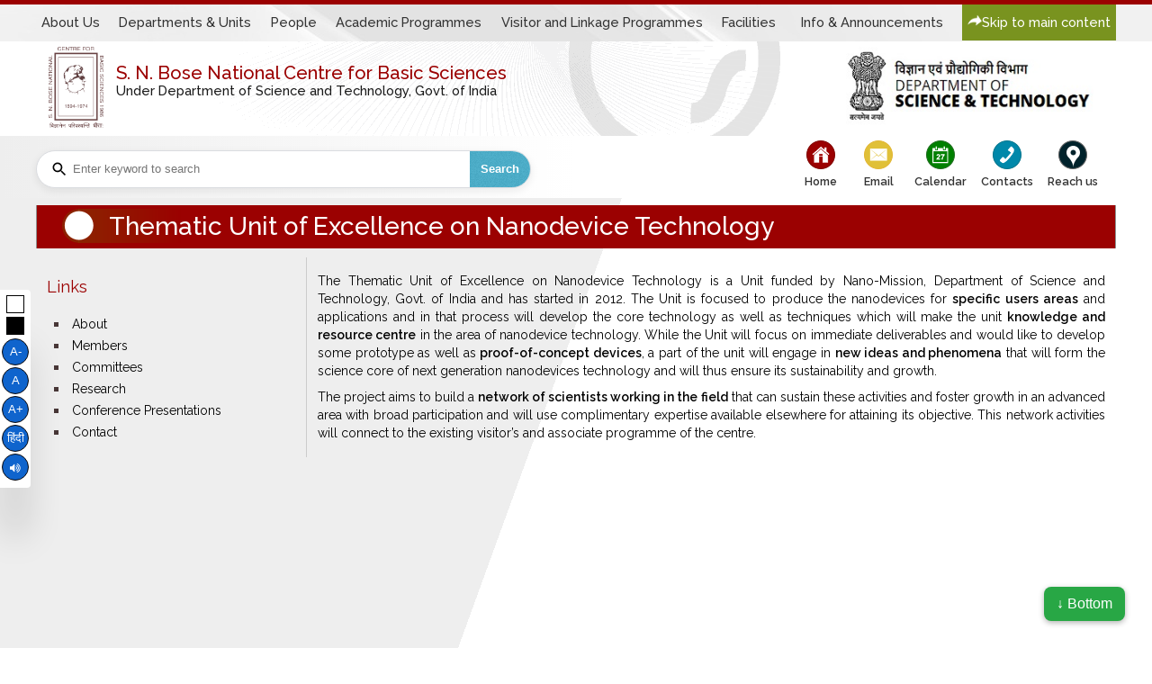

--- FILE ---
content_type: text/html;charset=UTF-8
request_url: https://newweb.bose.res.in/departments/TUENDT/
body_size: 14367
content:


<!DOCTYPE html>
<html lang="en">
<head>
	<title>Thematic Unit of Excellence on Nanodevice Technology</title>
	<!--Jagadish code start -->
	<meta charset='UTF-8'>
	<meta name='viewport' content='width=device-width, initial-scale=1'>
	<meta name='google-translate-customization' content='a6d97403ac4934ad-67dd97a6646234d8-g66c2bff47b82d4dc-12'>
	<meta name="description" content="S. N. Bose National Centre for Basic Sciences (SNBNCBS) is a renowned research and academic institution in Kolkata, India, dedicated to advanced studies in physical, chemical, and biological sciences.">
	<meta name="keywords" content="S. N. Bose National Centre for Basic Sciences, SNBNCBS, basic sciences, research, education, physics, chemistry, biology, Kolkata, India">
	<link rel='shortcut icon' href='https://newweb.bose.res.in/web-assets/icons/favicon.ico' />
	<link rel='icon' href='https://newweb.bose.res.in/web-assets/icons/favicon.ico' />
	<link rel='stylesheet' type='text/css' href='https://newweb.bose.res.in/web-assets/css/test.css' />
	<script src='https://code.jquery.com/jquery-1.10.1.min.js'></script>
	<script src='https://newweb.bose.res.in/web-assets/js/navctrl.js'></script>
	<!--Jagadish code end -->

</head>
<body>
	<div class="cover">
		<nav id='page-top' class='row'>
<div class='cnt-wrapper'>
<div class="btn_close"></div>
<ul>
<li><a href='https://newweb.bose.res.in/AboutUs.jsp' class='menu-nav start-menu'  aria-expanded="false">About Us</a>
<ul >
<li><a href='https://newweb.bose.res.in/Objectives.jsp'>Objectives</a></li>
<li><a href='https://newweb.bose.res.in/GoverningBody.jsp'>Governing Body</a></li>
<li><a href='https://newweb.bose.res.in/FinanceCommittee.jsp'>Finance Committee</a></li>
<li><a href='https://newweb.bose.res.in/BuildingCommittee.jsp'>Building Committee</a></li>
<li><a href='https://newweb.bose.res.in/ARPAC.jsp'>ARPAC</a></li>
<li><a href='https://newweb.bose.res.in/Newsletter.jsp'>Newsletter</a></li>
<li><a href='https://newweb.bose.res.in/gallery/'>Recent Photos</a></li>

</ul>
</li>
<li><a href='https://newweb.bose.res.in/departments/' class='menu-nav'  aria-expanded="false">Departments &amp; Units</a>
<ul  role="presentation">

<li style="position: relative; display: inline-block; margin-right: 10px;">
<h2 class='innerlist'>Departments</h2>
<!--<a href="javascript:void(0);" tabindex="-1" class='innerlist title'  title="noclick"><div role="heading" aria-level="2" > Departments</div></a> -->
<ul style="display: block; position: static; background-color: #eee; border: 0px solid #999;z-index: 0;margin-top: 10px; padding: 0; list-style: none;box-shadow: none;">
<li style="width: auto;"><a href='https://newweb.bose.res.in/departments/APHEP'>Astrophysics and High Energy Physics</a></li>
<li style=" width: auto;"><a href='https://newweb.bose.res.in/departments/PCS'>Physics of Complex Systems</a></li>
<li style=" width: auto;"><a href='https://newweb.bose.res.in/departments/CBS'>Chemical and Biological Sciences</a></li>
<li style=" width: auto;"><a href='https://newweb.bose.res.in/departments/CMMP'>Condensed Matter and Materials Physics</a></li>
</ul>
</li>
<li style="position: relative;  margin-right: 10px;">
<h2 class='innerlist'>Units</h2>
<!--<a href="javascript:void(0);" tabindex="-1" class='innerlist title'  title="noclick"><div role="heading" aria-level="2" > Units</div></a>-->

<ul style="display: block; position: static; background-color: #eee; border: 0px solid #999;z-index: 0;margin-top: 10px; padding: 0; list-style: none;box-shadow: none;">
<li style=" width: auto;"><a href='https://newweb.bose.res.in/departments/TUECMS'>Thematic Unit of Excellence on Computational Materials Science</a></li>
<li style="width: auto;"><a href='https://newweb.bose.res.in/departments/TUENDT'>Thematic Unit of Excellence on Nanodevice Technology</a></li>
<li style=" width: auto;"><a href='https://newweb.bose.res.in/departments/TRC'>Technical Research Centre</a></li>
</ul>
</li>

</ul>
</li>
<li><a href='https://newweb.bose.res.in/people/' class='menu-nav'  aria-expanded="false">People</a>
<ul >
<li><a href='https://newweb.bose.res.in/people/director.jsp'>Director</a></li>
<li><a href='https://newweb.bose.res.in/people/AdminStaff.jsp'>Administrative Staff</a></li>

<li style="position: relative; display: inline-block; margin-right: 10px;">
<a href="javascript:void(0);" title="noclick">Faculty</a>
<ul style="display: block; position: static; background-color: #eee; border: 0px solid #999;z-index: 0;margin-top: 10px; padding: 0; list-style: none;box-shadow: none;">
<li style="margin-left: 10px; width: auto;"><a href='https://newweb.bose.res.in/people/FacultyMembers.jsp'>Faculty Members</a></li>
<li style="margin-left: 10px; width: auto;"><a href='https://newweb.bose.res.in/people/FacultyMembers.jsp?type=HF'>Honorary Fellow</a></li>
<li style="margin-left: 10px; width: auto;"><a href='https://newweb.bose.res.in/people/FacultyMembers.jsp?type=AF'>Adjunct Faculty</a></li>
</ul>
</li>




<li><a href='https://newweb.bose.res.in/people/PostdocFellows.jsp'>Post-doctoral Fellows</a></li>
<li><a href='https://newweb.bose.res.in/people/Students.jsp'>Students</a></li>
<li><a href='https://newweb.bose.res.in/people/Alumni.jsp'>Alumni</a></li>
</ul>
</li>
<li><a href='https://newweb.bose.res.in/AcademicProgrammes/' class='menu-nav'  aria-expanded="false">Academic Programmes</a>
<ul role="presentation">

<li style="position: relative;  margin-right: 10px;">
<h2 class='innerlist'>Students' Programmes</h2>


<ul style="display: block; position: static; background-color: #eee; border: 0px solid #999;z-index: 0;margin-top: 10px; padding: 0; list-style: none;box-shadow: none;">
<li style=" width: auto;"><a href='https://newweb.bose.res.in/AcademicProgrammes/IPhD.jsp'>Integrated PhD</a></li>
<li style="width: auto;"><a href='https://newweb.bose.res.in/AcademicProgrammes/PhD-PhysicalSc.jsp'>PhD in Physical Sciences</a></li>
<li style=" width: auto;"><a href='https://newweb.bose.res.in/AcademicProgrammes/PhD-ChemicalSc.jsp'>PhD in Chemical Sciences</a></li>
<li style=" width: auto;"><a href='https://newweb.bose.res.in/AcademicProgrammes/ProjectResearch.jsp'>Project Research Programme</a></li>
<li style=" width: auto;"><a href='https://newweb.bose.res.in/AcademicProgrammes/SRP.jsp'>Summer Research Programme</a></li>
<li style="width: auto;"><a href='https://newweb.bose.res.in/AcademicProgrammes/observational-astronomy/'>Certificate Course on Observational Astronomy</a></li>
</ul>
</li>


<!--<li  class='title' role = "none"><div role="heading" aria-level="2" >Students' Programmes</div></li>
<li><a href='https://newweb.bose.res.in/AcademicProgrammes/IPhD.jsp'>Integrated PhD</a></li>
<li><a href='https://newweb.bose.res.in/AcademicProgrammes/PhD-PhysicalSc.jsp'>PhD in Physical Sciences</a></li>
<li><a href='https://newweb.bose.res.in/AcademicProgrammes/PhD-ChemicalSc.jsp'>PhD in Chemical Sciences</a></li>
<li><a href='https://newweb.bose.res.in/AcademicProgrammes/ProjectResearch.jsp'>Project Research Programmes</a></li>
<li><a href='https://newweb.bose.res.in/AcademicProgrammes/SRP.jsp'>Summer Research Programme</a></li>
<li><a href='https://newweb.bose.res.in/AcademicProgrammes/observational-astronomy/'>Certificate Course on Observational Astronomy</a></li> -->



<li style="background: #0c2d63;padding:6px 1px 6px 18px;margin-bottom:10px;text-align:left; color:#fff;">Exam Schedule - Fall Semester 2025</li>

<li><a href='https://newweb.bose.res.in/linked-objects/academic-programmes/2025-26/Examination Schedule - Fall Semester 2025.pdf' target='_blank'>Exam Schedule - Fall Semester 2025</a></li>




<li  class='title' role = "none"><div role="heading" aria-level="2" >Class Schedule - Fall 2025</div></li>
<li><a href='https://newweb.bose.res.in/linked-objects/academic-programmes/2025-26/PhD-Course-Work-Programme-Fall-Semester-2025.pdf' target='_blank'>PhD Coursework Programme – Fall Semester 2025</a></li>
<li><a href='https://newweb.bose.res.in/linked-objects/academic-programmes/2025-26/IPhD%20-%201st%20Sem%20-%20Fall%202025.pdf' target='_blank'>IPhD - Class Schedule of 1<sup>st</sup> Semester Fall 2025</a></li>
<li><a href='https://newweb.bose.res.in/linked-objects/academic-programmes/2025-26/IPhD%20-%203rd%20Sem%20-%20Fall%202025.pdf' target='_blank'>IPhD - Class Schedule of 3<sup>rd</sup> Semester Fall 2025</a></li>




<li  class='title' role = "none"><div role="heading" aria-level="2" >Academic Calandar</div></li>
<li style=" width: auto;"><a href='https://newweb.bose.res.in/linked-objects/academic-programmes/2025-26/ACADEMIC%20CALENDAR%20-%202025-2026.pdf' target='_blank'>Academic calendar - 2025-26</a></li>




<li style="position: relative;  margin-right: 10px;">
<h2 class='innerlist'>Others</h2>

<ul style="display: block; position: static; background-color: #eee; border: 0px solid #999;z-index: 0;margin-top: 10px; padding: 0; list-style: none;box-shadow: none;">
<li style=" width: auto;"><a href='https://newweb.bose.res.in/AcademicProgrammes/Admission.jsp'>Admission</a></li>
<li style=" width: auto;"><a href='https://newweb.bose.res.in/AcademicProgrammes/TWAS-BOSEFellowship.jsp'>TWAS-BOSE Fellowship</a></li>

<li style=" width: auto;"><a href='https://newweb.bose.res.in/linked-objects/academic-programmes/2024-25/ACADEMIC%20CALENDAR%20-%202024-2025.pdf' target='_blank'>Academic calendar - 2024-25</a></li>
</ul>
</li>


</ul>
</li>
<li><a href='https://newweb.bose.res.in/LinkageProgrammes/' class='menu-nav'  aria-expanded="false">Visitor and Linkage Programmes</a>
<ul role="presentation">
<li><a href='https://newweb.bose.res.in/LinkageProgrammes/CWEP/'>Conferences, Workshops and Extension Programme</a></li>
<li><a href='https://newweb.bose.res.in/LinkageProgrammes/VASP/'>Visitor, Associates and Students' Programme</a></li>
<li><a href='https://newweb.bose.res.in/LinkageProgrammes/APMP/'>Advanced Post Doctoral Research Programme</a></li>
<li><a href='https://newweb.bose.res.in/LinkageProgrammes/SCOLP/'>Seminar and Colloquia Programme</a></li>
<li><a href='https://newweb.bose.res.in/LinkageProgrammes/NPEP/'>Networked Projects and Extension Programme</a></li>
<li><a href='https://newweb.bose.res.in/LinkageProgrammes/TPSC/'>Theoretical Physics Seminar Circuit</a></li>
</ul>
</li>
<li><a href='https://newweb.bose.res.in/facilities' class='menu-nav'  aria-expanded="false">Facilities</a>
<ul role="presentation">
<li><a href='https://newweb.bose.res.in/facilities/Library/'>Library</a></li>

<li><a href='https://newweb.bose.res.in/facilities/ComputerServicesCell/'>Computer Services Cell</a></li>

<li><a href='https://newweb.bose.res.in/facilities/TechnicalCell/'>Technical Cell - <br />Central Equipment Facilities</a></li>
<li style="background: #0c2d63;padding:6px 1px 6px 18px;margin-bottom:10px;text-align:left; color:#fff;">National Supercomputing Mission(NSM)- Facility</li>

<li><a href='https://newweb.bose.res.in/paramrudra/'>Paramrudra BOSON NSM Facility </a></li>
<!-- <li><a href='https://newweb.bose.res.in/facilities/MechanicalWorkshop/'>Mechanical Workshop</a></li> -->
<li><a href='https://newweb.bose.res.in/facilities/ProjectPatentCell/'>Project and Patent Cell</a></li>
<li><a href='https://newweb.bose.res.in/facilities/PnACell/'>Placement and Alumni Cell</a></li>
<li><a href='https://newweb.bose.res.in/facilities/HindiCell/'>Hindi Cell</a></li>
<!-- <li><a href='https://newweb.bose.res.in/facilities/EngineeringCell/'>Engineering Cell</a></li> -->
<!-- <li><a href='https://newweb.bose.res.in/facilities/PlacementCell/'>Placement Cell</a></li> -->
<li><a href='https://newweb.bose.res.in/facilities/LectureHalls/'>Lecture Halls</a></li>
<li><a href='https://newweb.bose.res.in/facilities/MedicalSupport/'>Medical Cell</a></li>
<!-- <li><a href='https://newweb.bose.res.in/facilities/Hostel/'>Hostel</a></li> -->
<li><a href='https://newweb.bose.res.in/facilities/GuestHouse/'>BHAGIRATHI - Guest House</a></li>
<!-- <li><a href='https://newweb.bose.res.in/facilities/Security/'>Security</a></li> -->
<li><a href='https://newweb.bose.res.in/facilities/Creche/'>Cr&eacute;che</a></li>

<li style="position: relative;  margin-right: 10px;">

<h2 class='innerlist'>For External Users</h2>

<ul style="display: block; position: static; background-color: #eee; border: 0px solid #999;z-index: 0;margin-top: 10px; padding: 0; list-style: none;box-shadow: none;">

<li style=" width: auto;"><a href='https://newweb.bose.res.in/facilities/ComputerServicesCell/ForExternalUsers.jsp'>Computational Facilities</a></li>
<li style=" width: auto;"><a href='https://newweb.bose.res.in/facilities/Technical_Cell/'>Sophisticated Analytical Instruments Facilities</a></li>

</ul>
</li>

</ul>
</li>
<li class='last'><a href='https://newweb.bose.res.in/InfoAnnouncements/' class='menu-nav'  aria-expanded="false">Info &amp; Announcements</a>
<ul role="presentation">
<li style="position: relative;  margin-right: 10px;">

<h2 class='innerlist'>Events &amp; Talks</h2>

<ul style="display: block; position: static; background-color: #eee; border: 0px solid #999;z-index: 0;margin-top: 10px; padding: 0; list-style: none;box-shadow: none;">

<li style=" width: auto;"><a href='https://newweb.bose.res.in/InfoAnnouncements/ConferencesWorkshops.jsp'>Conferences &amp; Workshops</a></li>
<li style=" width: auto;"><a href='https://newweb.bose.res.in/InfoAnnouncements/Talks.jsp'>Seminars &amp; Colloquia</a></li>

</ul>
</li>


<li style="position: relative;  margin-right: 10px;">

<h2 class='innerlist'>Announcements</h2>

<ul style="display: block; position: static; background-color: #eee; border: 0px solid #999;z-index: 0;margin-top: 10px; padding: 0; list-style: none;box-shadow: none;">
<li style=" width: auto;"><a href='https://newweb.bose.res.in/InfoAnnouncements/Tender.jsp'>Tender</a></li>
<li style=" width: auto;"><a href='https://newweb.bose.res.in/InfoAnnouncements/JobOpenings.jsp'>Job Openings</a></li>

</ul>
</li>


<li style="position: relative;  margin-right: 10px;">

<h2 class='innerlist'>Other Information</h2>

<ul style="display: block; position: static; background-color: #eee; border: 0px solid #999;z-index: 0;margin-top: 10px; padding: 0; list-style: none;box-shadow: none;">
<li style=" width: auto;"><a href='https://newweb.bose.res.in/InfoAnnouncements/IntercomDirectory.jsp'>Intercom Directory</a></li>
<li style=" width: auto;"><a href='https://newweb.bose.res.in/InfoAnnouncements/RTI.jsp'>RTI</a></li>
<li style=" width: auto;"><a href='https://newweb.bose.res.in/InfoAnnouncements/ComplaintsCommittee.jsp'>Complaints Committee</a></li>
<li style=" width: auto;"><a href='https://newweb.bose.res.in/InfoAnnouncements/Vigilance.jsp'>Vigilance</a></li>
<li style="width: auto;"><a href='https://newweb.bose.res.in/InfoAnnouncements/Reservationcell.jsp'>Reservation Cell</a></li>
<li style="width: auto;"><a href='https://newweb.bose.res.in/InfoAnnouncements/GRC.jsp'>Grievance Redressal Committee</a></li>
<li style=" width: auto;"><a href='https://newweb.bose.res.in/InfoAnnouncements/EnlTravelAgents.jsp'>List of Enlisted Travel Agents</a></li>

<li style="position: relative; display: inline-block; margin-right: 10px;">
<a href="javascript:void(0);" title="noclick">List of Holidays, 2025</a>
<ul style="display: block; position: static; background-color: #eee; border: 0px solid #999;z-index: 0;margin-top: 0px; padding: 0; list-style: none;box-shadow:none;">
<li style="margin-left: 28px; width: auto; background: url(https://newweb.bose.res.in/web-assets/images/bullet.square.png) transparent left 10px no-repeat;"><a href='https://newweb.bose.res.in/linked-objects/763%20-%20Holiday%20List%202025-Hindi.pdf' target='_blank'>Hindi</a></li>
<li style="margin-left: 28px; width: auto; background: url(https://newweb.bose.res.in/web-assets/images/bullet.square.png) transparent left 10px no-repeat;"><a href='https://newweb.bose.res.in/linked-objects/763%20-%20Holiday%20List%202025-English.pdf' target='_blank'>English</a></li>
<li style="margin-left: 28px; width: auto; background: url(https://newweb.bose.res.in/web-assets/images/bullet.square.png) transparent left 10px no-repeat;"><a href='https://newweb.bose.res.in/linked-objects/763%20-%20Holiday%20List%202025-Bengali.pdf' target='_blank'>Bengali</a></li>
</ul>
</li>
<li style=" width: auto;"><a href='https://newweb.bose.res.in/InfoAnnouncements/MoneyTransfer.jsp'>Money Transfer Information</a></li>
<li style=" width: auto;"><a href='https://newweb.bose.res.in/InfoAnnouncements/SwachhBharatMission.jsp'>Swachh Bharat Mission</a></li>
<li style=" width: auto;">
<a href="javascript:void(0);" style="margin-bottom:0;">Citizen's Charter</a>
<ul style="display: block; position: static; background-color: #eee; border: 0px solid #999;z-index: 0;margin-top: 0px; padding: 0; list-style: none;box-shadow:none;">
<li style="margin-left: 28px; width: auto; background: url(https://newweb.bose.res.in/web-assets/images/bullet.square.png) transparent left 10px no-repeat;"><a href='https://newweb.bose.res.in/linked-objects/CitizenCharter-hin-2025.pdf' target='_blank'>Hindi</a></li>
<li style="margin-left: 28px; width: auto; background: url(https://newweb.bose.res.in/web-assets/images/bullet.square.png) transparent left 10px no-repeat;"><a href='https://newweb.bose.res.in/linked-objects/CitizenCharter-eng-2025.pdf' target='_blank'>English</a></li>
</ul>
</li>
</ul>
</li>
</ul>
</li>
<li class='last skip_to_main'><a href='https://newweb.bose.res.in/#' class='menu-nav'  aria-expanded="false" onclick="document.getElementById('main-content').scrollIntoView({ behavior: 'smooth' }); return false;"><img alt="skip to main content" src="/web-assets/icons/skip-icon.png">Skip to main content</a></li>
</ul>
</div>
</nav>


		






<header class="row">
	<div class="cnt-wrapper section-brand">
		<div class="row">
			<div class="brand-header">
				<div class="snb-logo-wrapper">
					<div class="col cnt-snb-logo"><a href="https://newweb.bose.res.in/"><img id="snb-logo" src="https://www.bose.res.in/web-assets/images/Logo-64X90.png" alt="SNBNCBS Logo"></a></div>
					<div class="col cnt-title"><h1 class="pgtitle" style="font-size:1.45rem">S. N. Bose National Centre for Basic Sciences</h1><h2 class="pgtitle" style="font-size:1.05rem">Under Department of Science and Technology, Govt. of India</h2></div>
				</div>
				<div class="col national-emblem dst"><a href="https://dst.gov.in/"><img id="national-emblem" src="https://www.bose.res.in/web-assets/images/dst-logo.jpg" alt="National Emblem"></a></div>
				
				<div class="cnt-mnubtn" >
					<div id="mnubtn" class="mnubtn" tabindex="0"></div>
				</div>
			</div>
		</div>
    </div>
</header>
<div id="bottom-header">
	<div class="row cnt-wrapper">
		<div id="hdrrr" class="">
			<div id="cnt-search" class="fr">
				<form class="search-form" method="get" action="https://newweb.bose.res.in/search.jsp">
					<div class="serach-wrapper">
						<span style="height: 20px; line-height: 20px; width: 20px;">
							<svg focusable="false" xmlns="http://www.w3.org/2000/svg" viewBox="0 0 24 24"><path d="M15.5 14h-.79l-.28-.27A6.471 6.471 0 0 0 16 9.5 6.5 6.5 0 1 0 9.5 16c1.61 0 3.09-.59 4.23-1.57l.27.28v.79l5 4.99L20.49 19l-4.99-5zm-6 0C7.01 14 5 11.99 5 9.5S7.01 5 9.5 5 14 7.01 14 9.5 11.99 14 9.5 14z"></path></svg>
						</span>
						<input type="text" id="input-search" placeholder="Enter keyword to search" class="searchvalue" name="keys" value="">
						<button class="searchbtn">Search</button>
					</div>
				</form>
			</div>
			<ul id='cnt-quick-links'>
<li class='btn home'><a href='https://newweb.bose.res.in/'>Home</a></li>
<li class='btn email'><a href="#" onclick="return false;" aria-expanded="false">Email</a>
<ul>
<li><a href="https://mail.google.com/a/bose.res.in" tabindex="0">New Web Mail</a></li>
<li><a href="https://bose.res.in/webmail" tabindex="0">Old Web Mail</a></li>
</ul>
</li>
<li class='btn calendar'><a href='https://newweb.bose.res.in/InfoAnnouncements/SeminarsColloquia.jsp'>Calendar</a></li>
<li class='btn contacts'><a href='https://newweb.bose.res.in/Contacts.jsp'>Contacts</a></li>
<li class='btn reachus'><a href='https://newweb.bose.res.in/HowToReachUs.jsp'>Reach us</a></li>
</ul>


<script>
document.addEventListener("DOMContentLoaded", function () {
const emailBtn = document.querySelector(".btn.email");
const emailLink = emailBtn.querySelector("a");

emailBtn.addEventListener("mouseenter", () => {
emailLink.setAttribute("aria-expanded", "true");
});
emailBtn.addEventListener("focusin", () => {
emailLink.setAttribute("aria-expanded", "true");
});

// Set aria-expanded="false" when focus leaves the entire .btn.email or mouse leaves
emailBtn.addEventListener("mouseleave", () => {
const submenu = document.querySelector('#cnt-quick-links .btn.email > ul');
if (submenu) {
submenu.classList.remove('hide-by-esc');
}
emailLink.setAttribute("aria-expanded", "false");
});
emailBtn.addEventListener("focusout", (e) => {
// Check if the newly focused element is outside the .btn.email
if (!emailBtn.contains(e.relatedTarget)) {
emailLink.setAttribute("aria-expanded", "false");
}
});
document.addEventListener('keydown', function (e) {
if (e.key === 'Escape') {

const submenu = document.querySelector('#cnt-quick-links .btn.email > ul');
if (submenu) {

submenu.classList.add('hide-by-esc');

}
}
});
});
</script>

			
			<!-- <script async src="https://cse.google.com/cse.js?cx=10201098717ae16db"></script>
			<div class="gcse-search"></div> -->
			<div class="clr"></div>
		</div>
	</div>
</div>
<link rel='stylesheet' type='text/css' href='/web-assets/css/header-quick-links.css' />
<script>
	if (window.jQuery) {
	    Object.defineProperty(jQuery.fn, 'jquery', {
	        get: function() { return "unknown"; }
	    });
	}
	document.addEventListener("DOMContentLoaded", function () {
	    const section = document.querySelector('section.pgcnt');
	    if (section) {
	        const div = document.createElement('div');
	        div.className = section.className;
	        div.setAttribute('role', 'main');
	        div.innerHTML = section.innerHTML;

	        section.parentNode.replaceChild(div, section);

	        
	    } else {
	        console.log("No <section class='pgcnt'> found.");
	    }
	});
	$(document).ready(function () {
		document.title += " | SNBNCBS";
		
		

		
	    $('.newspane a').each(function () {
	        if ($(this).attr('href') === '#') {
	            $(this).replaceWith($(this).contents());
	        }
	    });
	    $('.mnubtn').on('keydown', function (e) {
	    	
	        if (e.key === 'Enter' || e.key === ' ') {
	            e.preventDefault(); 
	            $(this).click(); 
	        }
	    });
	    $('.mnubtn').on('click', function (e) {
	        setTimeout(function () {
	            $(".start-menu").focus();
	        }, 100); 
	    });

	});


	</script>
<script>

	
		$(document).ready(function () {
			  const $menuLink = $('a.menu-nav');

			  $menuLink.each(function () {
			    const $link = $(this);
			    const $li = $link.closest('li');

			    $li.on('focusin mouseenter', function () {
			    	/* console.log("mouseenter"); */
			    	  $link.attr('aria-expanded', 'true');
			    	  $link.siblings('ul').addClass('open'); // Add dropdown
			    	});

			    	$li.on('focusout mouseleave', function () {
			    	  setTimeout(function () {
			    	    if (!$li.find(':focus').length && !$li.is(':hover')) {
			    	      $link.attr('aria-expanded', 'false');
			    	      $link.siblings('ul').removeClass('open'); // Remove dropdown
			    	    }
			    	  }, 10);
			    	});

			  });

			  // ESC key closes menu if focus is inside the menu-nav <li>
			  $(document).on('keydown', function (e) {
				  if (e.key === 'Escape' || e.keyCode === 27) {
				    /* console.log("working"); */
				    $('a.menu-nav[aria-expanded="true"]').each(function () {
				    	/* console.log("inner if",this); */
				      $(this).attr('aria-expanded', 'false');
				      $(this).siblings('ul').removeClass('open');
				    });

				    // Optionally blur the currently focused element, if any
				    $(':focus').blur();
				  }
				});

			});

		$(document).ready(function () {
			$('ul').not('header ul, nav ul, [role="navigation"] ul, .bxslider, .pagination').find('li').each(function () {
				if (!$(this).find('.sr-only').length) {
				 
			    	$(this).prepend('<span class="sr-only">bullet </span>');
			  	}
			});
		
		});

</script>





		
		
		 
		<section class='pgcnt'>
			<div id="main-content">
				<div class='cnt-wrapper row pgmtop'><h1 class='pgtitle'>Thematic Unit of Excellence on Nanodevice Technology</h1></div>

			</div>
			<div id='cnt-pgmain' class='cnt-wrapper row'>
				<div class="three cols">
					<h2 style="padding: 10px 0 16px 0;font-size: 1.3em;">Links</h2>
					<ul>
						<li><a href='index.jsp'>About</a></li>
						<li><a href='members.jsp'>Members</a></li>
						<li><a href='committees.jsp'>Committees</a></li>
						<li><a href='research.jsp'>Research</a></li>
						<!--<li><a href='facilities.jsp'>Facilities</a></li>-->
						<!--<li><a href='publications.jsp'>Publications</a></li>-->
						<li><a href='conferences.jsp'>Conference Presentations</a></li>
						<!--<li><a href='meeting.jsp'>Meetings</a></li>-->
						<li><a href='contacts.jsp'>Contact</a></li>
						<!--<li><a href='links.jsp'>Links</a></li>-->
					</ul>
				</div>
				<div class='nine cols bl'>
					<p>The Thematic Unit of Excellence on Nanodevice Technology is
						a Unit funded by Nano-Mission, Department of Science and
						Technology, Govt. of India and has started in 2012. The Unit is
						focused to produce the nanodevices for <strong>specific users areas</strong> and
						applications and in that process will develop the core technology
						as well as techniques which will make the unit <strong>knowledge and
						resource centre</strong> in the area of nanodevice technology. While the
						Unit will focus on immediate deliverables and would like to
						develop some prototype as well as <strong>proof-of-concept devices</strong>, a part
						of the unit will engage in <strong>new ideas and phenomena</strong> that will form
						the science core of next generation nanodevices technology and
						will thus ensure its sustainability and growth.</p>
						
					<p>The project aims to build a <strong>network of scientists working in
						the field</strong> that can sustain these activities and foster growth in
						an advanced area with broad participation and will use
						complimentary expertise available elsewhere for attaining its
						objective. This network activities will connect to the existing
						visitor’s and associate programme of the centre.</p>
				</div>
			</div>
		</section>
		
		<div class="footer-gap"></div>
		




<!-- <div class="footer-gap" style="height: 86px;"></div> -->
<footer>


<div id="imp-links" class="cnt-row">
    <div class='cnt-wrapper'>
        <div class="ilhi-grid">
            <div>
                <h2 class="g-header">Important Links</h2>
                <ul class="imp-links">
                    <li><span class="sr-only">bullet </span> <a href=" /people/Alumnis.jsp">Thesis Repository in Library</a><br></li>
                    <li><span class="sr-only">bullet </span> <a href="/linked-objects/library/RPS/ResearchPublicationStatus.pdf">Research publication status</a><br></li>
                    <li><a href="/ResearchHighlight.jsp">Research highlights</a><br></li>
                    <li><a href="/AnnualReports/">Annual reports</a><br></li>
                    
                    <li><a href="https://bose.irins.org/">IRINS</a> </li>
                    <li><a href="/Newsletter.jsp">Newsletter</a><br></li>
                    <li><a href="/Magazine/">Magazine - <em>Sutra</em></a> <br></li>
                    <li><a href="/Prof.S.N.Bose-Archive/">Prof. S. N. Bose Archive</a><br></li>
                    <li><a href="/sevents/tpsc-oa/">Outreach Program</a><br></li>
                    <li><a href="/Swachhata%20Pakhwada.jsp">Swachhata Pakhwada</a><br></li>
                    <li><a href="/linked-objects/SNBNCBS%20_A%20JOURNEY%20TOWARDS%20EXCELLENCE.pdf">SNBNCBS: A JOURNEY TOWARDS EXCELLENCE</a></li>
                    <li><a href="/srainfo.jsp">Screen Reader Access</a></li>
                </ul>
            </div>
             <div>
                <h2 align="left" class="g-header" lang="hi">आज का शब्द</h2>
                <div class="hi-cnt">
                    <h1 id="cntaks" role = "none"></h1>
                </div>
                <ul class="imp-links">
                
                <li><a href="facilities/HindiCell/">Hindi Cell</a> </li>
                </ul>
				</br>
				
				<p><a href="linked-objects/38 CERTIFICATE.pdf" target="_blank" title="STQC Certificate -SNB webstie"><img src="/images/STQC_logo.png" width="65" height="60" /></a>   <a href="linked-objects/accessibility_certificate SNB.pdf" target="_blank" title="Accessibility Certificate -SNB webstie"><img src="/images/accessibility_logo.png" width="65" height="60" /></a></p>
				
				
				
				
              
          </div> 
        </div>
    </div>
</div>

<script type="text/javascript">
    function initFocusAnime() {
        $(".focus-anime").each(function () {
            $(this).html("<div style='display:inline-block'>" + $(this).html() + "</div>");
        });
        focusAnime();
    }
    function focusAnime() {
        $(".focus-anime>div, .focus-anime>span").toggleClass("highlight", { duration: 1000 });
        setTimeout(focusAnime, 2500);
    }
    $(document).ready(function () {
        if ($("#frmlh").outerHeight() > $("#frmrh").outerHeight()) {
            $("#frmlh").addClass("br");
        } else {
            $("#frmrh").addClass("bl");
        }
        initFocusAnime();

        /*
        $(".newspane").bootstrapNews({
            newsPerPage: 4,
            autoplay: true,
            pauseOnHover: true,
            direction: 'up',
            newsTickerInterval: 4000,
            onToDo: function () {
                //console.log(this);
            }
        });
        */

        $("#cntaks").html(getAks());

    });

    aksList = [
        "संबन्धित - Concerned",
        "समेकित - Consolidated",
        "प्रतीक्षा-सूची - Waiting list",
        "संदर्भ - Reference",
        "संशोधन - Modification",

        "परिवर्ती - Variable",
        "आंशिक - Partial",
        "प्रेक्षण - Observation",
        "विश्लेषण - Analysis",
        "सहकर्ता/सहयोगी - Collaborators",

        "घाटा/कमी - Deficit",
        "बोझ/भाड़ा - Freight",
        "विस्तृत - Comprehensive",
        "जमा/आकलित - Credited",
        "उप सचिव - Deputy Secretary",

        "मातृभाषा - Vernacular",
        "क्रियाकलाप - Activity",
        "वर्गीकरण - Classification",
        "कुशलता - Efficiency",
        "व्यापक - Extensive",

        "रुपांतरण - Transformation",
        "शासन - Governance",
        "विषय, मामला - Matter",
        "अनुसचिवीय - Ministerial",
        "समाप्त करना - Abate",

        "सौंपना - Handover",
        "उपदान - Gratuity",
        "केंद्रीकरण - Centralization",
        "उत्साहवर्धन - Encouragement",
        "परिवीक्षाधीन - Probation",

        "स्वीकार्य - Acceptable",
        "परिसर - Campus"
    ];
    function getAkss() {
        var key = new Date().getDate();
        return aksList[key];
    }
    function getAks() {
        var key = new Date().getDate();
        var translation = aksList[key].split(" - ");
        return '<span lang="hi">' + translation[0] + '</span> - ' + translation[1];
    }
</script>


<link rel="stylesheet" href="https://cdnjs.cloudflare.com/ajax/libs/OwlCarousel2/2.3.4/assets/owl.carousel.min.css"/>
<link rel="stylesheet" href="https://cdnjs.cloudflare.com/ajax/libs/OwlCarousel2/2.3.4/assets/owl.theme.default.min.css"/>
<script src="https://cdnjs.cloudflare.com/ajax/libs/OwlCarousel2/2.3.4/owl.carousel.min.js"></script>

<div class="featured-carousel">
    <div class="row cnt-wrapper">
        <div class="owl-carousel"> 
            <div class="item"><a target="_blank" href="https://amritmahotsav.nic.in/"><img src="https://newweb.bose.res.in/web-assets/images/clients%20logo/logo-black.png" alt="amritmahotsav logo">
</a></div>
            <div class="item"><a target="_blank" href="https://pmkvyofficial.org/"><img src="https://newweb.bose.res.in/web-assets/images/clients%20logo/pmkvy.png" alt="pmkvy official logo"></a></div>
            <div class="item"><a target="_blank" href="https://accessibleindia.gov.in/"><img src="https://newweb.bose.res.in/web-assets/images/clients%20logo/accessible%20india.png" alt="accessible india logo"></a></div>
            <div class="item"><a target="_blank" href="https://www.digitalindia.gov.in/"><img src="https://newweb.bose.res.in/web-assets/images/clients%20logo/digital%20india.png" alt="digital india logo"></a></div>
            <div class="item"><a target="_blank" href="https://www.india.gov.in/"><img src="https://newweb.bose.res.in/web-assets/images/clients%20logo/indian-gov.png" alt="indian govt logo"></a></div>
            <div class="item"><a target="_blank" href="https://www.makeinindia.com/home"><img src="https://newweb.bose.res.in/web-assets/images/clients%20logo/make-in-india.jpg" alt="makein india logo"></a></div>
            <div class="item"><a target="_blank" href="https://www.mygov.in/"><img src="https://newweb.bose.res.in/web-assets/images/clients%20logo/my-gov.png" alt="mygov logo"></a></div>
            <div class="item"><a target="_blank" href="https://nabl-india.org/"><img src="https://newweb.bose.res.in/web-assets/images/clients%20logo/nabl.png" alt="nabl india logo"></a></div>
            <div class="item"><a target="_blank" href="https://skillindia.gov.in/"><img src="https://newweb.bose.res.in/web-assets/images/clients%20logo/skill-india.png" alt="skilled india logo"></a></div>
            <div class="item"><a target="_blank"
                href="https://swachhbharatmission.gov.in/sbmcms/index.htm"><img src="https://newweb.bose.res.in/web-assets/images/clients%20logo/swachh-bharat-abhiyan.png" alt="1"></a></div>
        </div>
    </div>
</div>

		
			
				
				


<script>
    $(".owl-carousel").owlCarousel({
        loop: true,
        margin: 10,
        nav: true,
        dots: false, 
        autoplay: true,             // Start autoplay by default
        autoplayTimeout: 3000,      // Delay between slides (in ms)
        autoplayHoverPause: true,   // Pause on mouse hover
        items: 5, // Shows 5 items at a time
        responsive: {
            0: { items: 1 },
            600: { items: 2 },
            1000: { items: 4}
        }
    });

  </script>



<div class="footer">
    <div class="footer-b1">
        <div class='cnt-wrapper'>
            <div class='row'>
                <a href="https://twitter.com/snbkol" class="fl social-icon" style="padding:4px 4px"><img src="/web-assets/images/twitter.jpg" alt="Connect on Twitter"></a>

                <a href="https://www.facebook.com/pages/S-N-Bose-National-Centre-for-Basic-Sciences/682108661933680?fref=ts" class="fl social-icon" style="padding:4px 4px"><img src="[data-uri]" alt="Connect on Facebook"></a>

                <a href="https://in.linkedin.com/company/snbncbs-kolkata" class="fl social-icon" style="padding:4px 4px"><img src="[data-uri]" alt="Connect on Linkedin"></a>

                <a href="https://www.youtube.com/channel/UCtC5Pv2Waiy7kTbmSoXjBdA" class="fl social-icon" style="padding:4px 4px"><img src="[data-uri]" alt="Connect on Youtube"></a>

                <a href="//InfoAnnouncements/blog/" class="fl social-icon" style="padding:4px 4px"><img src="[data-uri]" alt="Open Blog"></a>

                <div class='fl notranslate'>
                    Maintained by :
                    Satyendra Nath Bose National Centre for Basic Sciences<br />Address: Block-JD, Sector-III, Salt Lake, Kolkata-700 106
                </div>
                <div class="fr" style="padding-top:12px">
                    <button type="button" role="button" aria-label ="Hindi" id="btnLangHi1" class="btn translateLang lang notranslate" data-lang="Hindi" style="border: 0;">हिंदी संस्करण</button> | <a href="/archive/">Archive</a> | <a href='http://intranet.bose.res.in/'>Intranet</a>
                </div>
            </div>
            <div class="row" style="display:none;">
                <div class='notranslate maintained-by'>
                    <div class="div-left">
                        <p><mark style="padding: 3px;">Maintained by : 
                        Satyendra Nath Bose National Centre for Basic Sciences
                    </mark></p>
                    <p><b>Address: </b>Block-JD, Sector-III, Salt Lake, Kolkata-700 106</p>
                    </div>
                    <div class="div-right">
                        <p><mark style="padding: 3px;">Website Information Manager(WIM) : SNBNCBS</mark></p>
                        <p><b>Department: S. N. Bose National Centre for Basic Sciences</b></p>
                        <p><b>Email : </b>sysadmin@bose.res.in</p>
                    </div>
                </div>
            </div>
        </div>
    </div>

    <div class="footer-b2">
        <div class='cnt-wrapper'>
            <div class="row copy">
                <a href="https://newweb.bose.res.in/Feedback.jsp" class="text-underline">Feedback</a> | 
                <a href="https://newweb.bose.res.in/CMAP.jsp" class="text-underline">CMAP</a> | 
                <a href="https://newweb.bose.res.in/CAP.jsp" class="text-underline">CAP</a> | 
                <a href="https://newweb.bose.res.in/CRP.jsp" class="text-underline">CRP</a> | 
                <a href="https://newweb.bose.res.in/HLP.jsp" class="text-underline">HLP</a> | 
                <a href="https://newweb.bose.res.in/SecurityPolicy.jsp" class="text-underline">Security Policy</a> | 
                <a href="https://newweb.bose.res.in/TC.jsp" class="text-underline">T&C</a> | 
                <a href="https://newweb.bose.res.in/CP.jsp" class="text-underline">Copyright Policy</a> | 
                <a href="https://newweb.bose.res.in/PrivacyPolicy.jsp" class="text-underline">Privacy Policy</a> | 
                <a href="https://newweb.bose.res.in/Accessibility.jsp" class="text-underline">Accessibility</a>  | 
                <a href="https://newweb.bose.res.in/WIM.jsp" class="text-underline">WIM</a>  | 
                <a href="https://newweb.bose.res.in/Sitemap.jsp" class="text-underline">Sitemap</a> |
                <a href="https://newweb.bose.res.in/Help.jsp" class="text-underline">Help Page</a> 

                
            </div>
            <div class="row copy external-links">
                <div class="div-left">
                    <p style="margin-top: 10px;" ><mark style="padding: 3px;">@ Copyright 2025</mark> S. N. Bose National Centre for Basic Sciences Under Department of Science & Technology Govt. of India All Rights Reserved.</p>
                </div>
                <div class="div-right">
                    <div id="frm-visit-stat"><b>Visitor's Stats </b>
                        





[ Page Visits: 4784 | Unique: 1378760 | Last Update: 07-Dec-2025 ]

                    </div>
                </div>
				
            </div>
        </div>
    </div>
    <div class="btn-ctrl notranslate skiptranslate">
    <div class="theme">
        <div class="media"> <a href="javascript:void(0);" onclick="chooseStyle('none', 60);"  id="light-theme" class="demo-theme-light btn-theme" aria-label="Switch to Light Theme" role="button"><span id="light-popup" class="tooltip-text">Light Theme</span></a> 
            <a href="javascript:void(0);" onclick="chooseStyle('black-theme', 60);"  id="dark-theme" class="demo-theme-dark btn-theme" aria-label="Switch to Dark Theme" role="button"> <span id="dark-popup" class="tooltip-text">Dark Theme</span></a> 
            
            </div>
    </div>
    <button type="button" id="jfontsize-minus" class="button btnAless aa" aria-label="Zoom out">A-</button>
    <button type="button" id="jfontsize-default" class="button btnA" aria-label="100%">A</button>
    <button type="button" id="jfontsize-plus" class="button btnAplus" aria-label="Zoom in">A+</button>
    <!-- <button type="button" class="btnLang" onclick="setlang('en', this);">En</button> -->
    <button type="button" id="btnLangHi2" class="button btnLang translateLang lang-hindi" lang="hi"  data-lang="Hindi">हिंदी </button>
    <a href="https://www.bose.res.in/srainfo.jsp" class="button notranslate" translate="no" title="Screen Reader Access"><code><i class="fa fa-volume-up" aria-hidden="true"></i></code></a>
    
	</div>
</div>
</footer>

<button id="topBtn">↑ Top</button>
<button id="bottomBtn">↓ Bottom</button>

<link rel='stylesheet' type='text/css' href='https://newweb.bose.res.in/web-assets/css/external-dialog.css' />
<!-- Modal -->
<div id="custom-popup" class="popup-overlay" style="display: none;">
    <div class="popup-box">
      <div class="popup-content"></div>
      <div class="popup-buttons">
        <button id="popup-yes">Yes, Continue</button>
        <button id="popup-no">Cancel</button>
      </div>
    </div>
</div>

<!-- <div class="btn-ctrl notranslate skiptranslate">
    <div class="theme">
        <div class="media"> <a href="javascript:void(0);" onclick="chooseStyle('none', 60);"  class="demo-theme-light btn-theme" aria-label="Switch to Light Theme" role="button"><span class="tooltip-text">Light Theme</span></a> 
            <a href="javascript:void(0);" onclick="chooseStyle('black-theme', 60);" class="demo-theme-dark btn-theme" aria-label="Switch to Dark Theme" role="button"> <span class="tooltip-text">Dark Theme</span></a> 
            
            </div>
    </div>
    <button type="button" id="jfontsize-minus" class="button btnAless aa" aria-label="Zoom out">A-</button>
    <button type="button" id="jfontsize-default" class="button btnA" aria-label="100%">A</button>
    <button type="button" id="jfontsize-plus" class="button btnAplus" aria-label="Zoom in">A+</button>
    <button type="button" class="btnLang" onclick="setlang('en', this);">En</button>
    <button type="button" id="btnLangHi2" class="button btnLang translateLang lang-hindi" lang="hi" data-lang="Hindi">हिंदी </button>
    <a href="https://www.bose.res.in/srainfo.jsp" class="button notranslate" translate="no" title="Screen Reader Access"><code><i class="fa fa-volume-up" aria-hidden="true"></i></code></a>
    
</div> -->

<link rel='stylesheet' type='text/css' href='/web-assets/css/footer.css?v=1' />
<!-- <link rel="stylesheet" href="https://cdnjs.cloudflare.com/ajax/libs/font-awesome/6.6.0/css/all.min.css" integrity="sha512-Kc323vGBEqzTmouAECnVceyQqyqdsSiqLQISBL29aUW4U/M7pSPA/gEUZQqv1cwx4OnYxTxve5UMg5GT6L4JJg==" crossorigin="anonymous" referrerpolicy="no-referrer"/> -->
<link rel="stylesheet" href="https://maxcdn.bootstrapcdn.com/font-awesome/4.4.0/css/font-awesome.min.css">
<link rel="alternate stylesheet" title="black-theme" href="https://newweb.bose.res.in//web-assets/css/custom-black.css"/>
<script src="https://newweb.bose.res.in//web-assets/js/styleswitch.js"></script>
<script src="https://newweb.bose.res.in//web-assets/js/jquery.jfontsize.js"></script>
<script>
        $('body p,body a,body a span,body p span,body ul li,body ol li,body ul li a,body ol li a').jfontsize({
        btnMinusClasseId: '#jfontsize-minus',
        btnDefaultClasseId: '#jfontsize-default',
        btnPlusClasseId: '#jfontsize-plus',
        btnMinusMaxHits: 3,
        btnPlusMaxHits: 4,
        sizeChange: 1
    });
        
        $('#jfontsize-minus, #jfontsize-default, #jfontsize-plus').on('focus', function () {
            // Remove aria-current from all buttons
            $('#jfontsize-minus, #jfontsize-default, #jfontsize-plus').removeAttr('aria-current');

            // Add aria-current to the clicked button
            $(this).attr('aria-current', 'true');
        });
		

</script>

<script type="text/javascript" src="https://newweb.bose.res.in//web-assets/js/Translator.js"></script>



<!-- <script src="https://translation-plugin.bhashini.co.in/v2/website_translation_utility.js" data-pos-x="99" data-pos-y="20"></script>
<script crossorigin="anonymous" integrity="sha256-7XLOoCQg2zhBzBnuTFKrb4guoSS7Dp68407cfU2K0W4=" src="https://cdn.userway.org/remediation/2024-11-12-09-57-30/free/remediation-tool-free.js?ts=1731405450658"></script>-->

<!-- <script src="https://www.skynettechnologies.com/accessibility/js/all-in-one-accessibility-js-widget-minify.js?colorcode=&amp;token=&amp;t=8054627&amp;position=bottom_right.aioa-icon-type-1.aioa-default-icon.aioa-default-icon.regularsize.0.0.0......." id="aioa-adawidget"></script> -->

<script>
  var _userway_config = {
      position: 'bottom-right',
      account: '4rI7V6yPc0'
  };
</script>

<script src="https://security-seal.emsign.com/generateSeal?width=100"></script>

<script src="https://cdn.userway.org/widget.js"></script>
<script src="https://newweb.bose.res.in/web-assets/js/external-dialog.js?v=1"></script>
<script>
    // for external links //
    $(document).ready(function(){
        $('.btn_close').click(function() {
            $('#page-top').removeClass('active');
            $('#mnubtn').removeClass('active');
            $('body').removeClass('mnu-active');
        });
        //$('a[href^="http://"]').attr('target', '_blank');
        $('a[href^="http://"]').attr('rel', 'nofollow noopener');
        //$('a[href^="https://"]').attr('target', '_blank');
        $('a[href^="https://"]').attr('rel', 'nofollow noopener');
        $('iframe').attr('title', 'inline frame');
        $('html').attr('lang', 'en');

    }); // jquery end

    // document.addEventListener('click', function(event) {
    //     const modal = document.getElementById('page-top');
    //     const content = modal.querySelector('.cnt-wrapper');
    //     modal.classList.remove('active');

    // });


    // Get current page name from URL
    var path = window.location.pathname;
    var page = path.split("/").pop();

    // If not index page, apply background
    if (page !== "" && page !== "index.jsp" && page !== "index.html") { console.log("page is", page);
        $("body").css({
            "background": "url('https://www.bose.res.in/web-assets/backgrounds/bg.png')"
        });
    }

    $(document).ready(function () {
        const scrollTopBtn = document.getElementById("topBtn");
        const scrollBottomBtn = document.getElementById("bottomBtn");

        function toggleButtons() {
            const scrollTop = document.documentElement.scrollTop || document.body.scrollTop;
            const windowHeight = window.innerHeight;
            const scrollHeight = document.documentElement.scrollHeight;

            // Show scroll-to-top if scrolled down
            scrollTopBtn.style.display = scrollTop > 100 ? "block" : "none";

            // Show scroll-to-bottom if not already near bottom
            scrollBottomBtn.style.display = (scrollTop + windowHeight < scrollHeight - 100) ? "block" : "none";
        }

        window.addEventListener("scroll", toggleButtons);
        window.addEventListener("load", toggleButtons);
        window.addEventListener("resize", toggleButtons);

        scrollTopBtn.onclick = () => {
            window.scrollTo({ top: 0, behavior: "smooth" });
        };

        scrollBottomBtn.onclick = () => {
            window.scrollTo({ top: document.documentElement.scrollHeight, behavior: "smooth" });
        };


        function setupTooltip(triggerId, popupId) {
        	
            const $trigger = $('#' + triggerId);
            const $popup = $('#' + popupId);

            $trigger.on('mouseover focus', function () {
            	
              $popup.addClass('visible');
            });

            $trigger.on('mouseout blur', function () {
            	
              $popup.removeClass('visible');
            });
          }

          setupTooltip('light-theme', 'light-popup');
          setupTooltip('dark-theme', 'dark-popup');

          $(document).on('keydown', function (e) {
            if (e.key === 'Escape' || e.keyCode === 27) {
              $('.tooltip-text').removeClass('visible');
              
            }
          });
        
        });
    
</script>
<script> setTimeout(function() { $('h3.tc').attr('role', 'none'); }, 500); </script>



		
	</div>
	<div class='new-tag'>NEW</div>

</body>
</html>

--- FILE ---
content_type: text/css
request_url: https://newweb.bose.res.in/web-assets/css/test.css
body_size: 7796
content:
@charset "UTF-8";
@import url("https://fonts.googleapis.com/css?family=Raleway:400,600,500,700");
/*
html5doctor.com Reset Stylesheet
v1.6.1
Last Updated: 2010-09-17
Author: Richard Clark - http://richclarkdesign.com
Twitter: @rich_clark
*/

html, body, div, span, object, iframe,
h1, h2, h3, h4, h5, h6, p, blockquote, pre,
abbr, address, cite, code,
del, dfn, em, img, ins, kbd, q, samp,
small, strong, sub, sup, var,
b, i,
dl, dt, dd, ol, ul, li,
fieldset, form, label, legend,
table, caption, tbody, tfoot, thead, tr, th, td,
article, aside, canvas, details, figcaption, figure,
.footer, header, hgroup, menu, nav, section, summary,
time, mark, audio, video {
margin:0;
padding:0;
border:0;
outline:0;
font-size:100%;
vertical-align:baseline;
background:transparent;
zoom: 100%;
-moz-transform: unset;
}

/*
@import url("fineprint.css") print;
@import url("bluish.css") projection, tv;
@import 'custom.css';
@import "common.css" screen, projection;
@import url('landscape.css') screen and (orientation:landscape);
*/
html,body {
font: 14px 'Raleway', 'Roboto', 'Open Sans', 'sans-serif';
position: relative;
width: 100%;
height: 100%;
margin: 0;
}


body {
  background: linear-gradient(110deg, #eeeeee 50%, #ffffff 50%) no-repeat fixed;
  top: 0px !important;
  overflow: scroll;
}

article,aside,details,figcaption,figure,
.footer,header,hgroup,menu,nav,section {
display:block;
}

nav ul {
list-style:none;
}

blockquote, q {
quotes:none;
}

blockquote:before, blockquote:after,
q:before, q:after {
content:'';
content:none;
}

a {
margin:0;
padding:0;
font-size:100%;
vertical-align:baseline;
background:transparent;
}

/* change colours to suit your needs */
ins {
background-color:#ff9;
color:#000;
text-decoration:none;
}

/* change colours to suit your needs */
mark {
background-color:#ff9;
color:#000;
font-style:italic;
font-weight:bold;
}

.bg-maroon{
   background: #9f0603;
   padding-left: 12px !important;
    color: #fff;
}
.bg-white{
  background: #fff;
}

del {
text-decoration: line-through;
}

abbr[title], dfn[title] {
border-bottom:1px dotted;
cursor:help;
}

table {
border-collapse:collapse;
border-spacing:0;
}

/* change border colour to suit your needs */
hr {
display:block;
height:1px;
border:0;
border-top:1px solid #cccccc;
margin:1em 0;
padding:0;
}

input, select {
vertical-align:middle;
}

* {
box-sizing: border-box;
-moz-box-sizing: border-box;
-webkit-box-sizing: border-box;
}
.row {
display: block;
clear: both;
width: 100%;
*zoom: 1;
}
.row:after {
display: block;
clear: both;
content: "";
}
.col, .cols {
display: inline-block;
float: left;
}
.cols { width: 100%; }
.col.one, .cols.one { width: 8.33333%; }
.cols.two { width: 16.66666%; }
.cols.three { width: 25%; }
.cols.four { width: 33.33333%; }
.cols.five { width: 41.66666%; }
.cols.six { width: 50%; max-width: 50%; }
.cols.seven { width: 58.33333%; }
.cols.eight { width: 66.66666%; }
.cols.nine { width: 75%; }
.cols.ten { width: 83.33333%; }
.cols.eleven { width: 91.66666%; }
.cols.twelve { width: 100%; }

.cols.full-width { width: 100%; }
.cols.fixed-width {}
.col.first { clear:left; }
.col.last { clear:right; }

/* Main Menu ----------------------------------------------- */
nav {
position: relative;
z-index: 700;
}

/* horizontal menu */

nav ul {
height: 100%;
width: 100%;
list-style: none;
white-space: nowrap;
text-align: left;
}

nav ul li {
display: inline-block;
position: relative;
vertical-align: top;
}

nav > .cnt-wrapper > ul > li {
/* flex: 1; */
text-align: center;
}

nav li > span, nav li > a, nav li > a:link,
nav li > a:visited, nav li > a:active {
display: block;
height: 100%;
cursor: pointer;
}

/* vertical sub-menus */

nav ul ul {
display: none;
position: absolute;
width: auto;
border: solid 1px #999;
background-color: #eee;
height: auto;
z-index: 899;
}

/*nav li:hover > ul {
display: block;
}*/

nav ul {
  display: none;
}

nav ul.open {
  display: block;
}


nav li.last > ul {
right: 0;
}

nav ul ul li {
position: relative;
float: none;
display: block;
width: 100%;
border: none;
}

nav ul ul li > span, nav ul ul li > a,
nav ul ul li > a:link, nav ul ul li > a:visited,
nav ul ul li > a:active {
margin: .2em;
padding: .25em 1.2em;
line-height: 1.2em;
background-color: transparent;
border: none;
color: #000;
font-style: normal;
font-weight: 400;
font-size: 1em;
font-family: 'Open Sans';
}

nav ul ul li:hover > span, nav ul ul li:hover > a {
background-color: #fff;
color: #1a1a1a;
}

nav ul ul li:last-child > span, nav ul ul li:last-child > a {
margin-bottom: 1em;
}

nav ul ul li.title {
padding: .3em .3em;
width:100%;
display: block;
}

/* vertical sub-sub-menus */

nav ul ul ul {
/* sub-sub-menu position is relative to its parent */
position: absolute;
top: 4px;
left: 155px;
margin: 0;
}

/* an arrow on the right side of menu's folders */

span.menu-nav:after, a.menu-nav:after {
/* content: "\00BB"; */
float: right;
margin-right: 8px;
}

span.file_span { color: #9b0101; font-weight: 600; margin-left: 3px; display: inline-flex;}
.svg-icon {
  filter: invert(35%) sepia(80%) saturate(500%) hue-rotate(200deg);
  /* filter: invert(14%) sepia(95%) saturate(7471%) hue-rotate(356deg) brightness(94%) contrast(104%); */
  /* filter: brightness(0) invert(1); */
}

@media (max-width: 700px) {

}

/* ---- Menu End ----------------------------------------------------------- */

.cnt-wrapper {
z-index:300;
}
.cnt-wrapper nav {
z-index:350;
}
.fl {
float: left;
}
.fr {
float: right;
}
.cl {
clear: left;
}
.cr {
clear: right;
}
.clr {
clear:both;
}
.cnt-layers {
position: relative;
}
.layer {
position: absolute;
top: 0;
left: 0;
right: 0;

}
#photo-banner {
height:285px;
}
#lout, #rout {
width:50%;
height:285px;
}
#img-cote {
width: 35%;
height: 285px;
background: url(../backgrounds/noise-blue.png);
padding: 2em;
color: #fff;
box-shadow: 12px 0 8px -8px #333, -9px 0 8px -6px #333;
-moz-box-shadow: 12px 0 8px -8px #333, -9px 0 8px -6px #333;
-webkit-box-shadow: 12px 0 8px -8px #333, -9px 0 8px -6px #333;
position: relative;
z-index: 99;
}
#img-core {
width: 65%;
height: 285px;
border: solid 0px #f00;

box-shadow: 12px 0 8px -8px #333 , -9px 0 8px -6px #333;
-moz-box-shadow: 12px 0 8px -8px #333 , -9px 0 8px -6px #333;
-webkit-box-shadow: 12px 0 8px -8px #333 , -9px 0 8px -6px #333;
}
#img-core > img {
width:100%;
max-height: 285px;
}

.new-tag {
position: absolute;
top:0;
left:0;
height: 100px;
width: 100px;
z-index:999;
color:#fff;
font-size: 1.7em;
line-height: 2em;
vertical-align: middle;
padding-left:20px;

display: none;
}

.bottom-text {
position:absolute;
bottom:26px;
font-size:1.2em;
height: auto!important;
width: 296px!important;
color:#fff;
}

/* ----- Quick button ---------------------------------------------------- */
#cnt-quick-links li {
display:inline-block;
float:left;
list-style: none;
margin: 2px 8px !important;
padding: 0;
}
#cnt-quick-links li > span, #cnt-quick-links li > a, #cnt-quick-links li > a:link,
#cnt-quick-links li > a:visited, #cnt-quick-links li > a:active {
display: block;
height: 100%;
cursor: pointer;
text-decoration: none;
}
#cnt-quick-links > .btn > a {
min-width: 48px;
height:40px;
padding-top: 36px;
text-align: center;
font: .9em;
font-weight: 600;
color: #333;
}
.sr-only {
  position: absolute;
  width: 1px;
  height: 1px;
  padding: 0;
  margin: -1px;
  overflow: hidden;
  clip: rect(0, 0, 0, 0);
  white-space: nowrap;
  border: 0;
}
span.file-size-display {
    display: inline-flex;
    gap: 3px;
    color: #1a6194;
}
/* ------ Flash images --------------------------------------------------- */
#lout, #img-core {
background: #333 right no-repeat;
}
#rout {
background: #333 left no-repeat;
}

.cover {
display: grid;
min-height: 100%;
}

.slider {
display: grid;
grid-template-columns: 1fr 1200px 1fr;
grid-template-areas: "left-slide center-slide right-slide";
}
.slide.left {
grid-area: left-slide;
}
.slide.right {
grid-area: right-slide;
}
.slide.center {
grid-area: center-slide;
width: 100% !important;
}

.na-grid {
display: grid;
grid-template-columns: 1fr max-content 1fr;
gap: 4rem;
}
.ilhi-grid {
display: grid;
grid-template-columns: 2fr 1fr;
gap: 4rem;
}
.s-ab {
display: flex;
justify-content: space-between;
flex-wrap: wrap;
padding-bottom: 10px;
}
.scroll-cnt {
width: 100%;
overflow: auto;
}



h1,h2,h3 {
color: #9b0101;
font-weight: normal;
}

h1 {
padding: 10px 0 16px 0;
font-size: 1.3em;
}

h2 {
padding: 12px 0 10px 0;
font-size: 1.15em;
}

h3 {
padding: 12px 0 10px 0;
font-size: 1.05em;
}

h4 {
padding: 5px 0 5px 0;
font-size: .9em;
font-style: italic;
}

a,a:LINK,a:VISITED,a:ACTIVE {
text-decoration: none;
color: #000;
}

a:HOVER {
/*color: #900;*/
color: #5C0000;
text-decoration: underline;
cursor: pointer;
}

ul {
padding: 3px 0 0 0;
}

li {
margin: 0 0 0 8px;
padding: 2px 0 2px 5px;
line-height: 1.45em;
}

li,ul.square>li {
list-style-type: none;
background: url(../images/bullet.square.png) transparent left 10px no-repeat;
padding-left: 20px;
}

ol>li {
list-style: decimal;
background: none;
padding-left: 10px;
margin-left: 20px;
}

header {
background: #fff url(../backgrounds/swash.png) no-repeat center top;
padding: 6px 0;
}

header h1 {
padding: 10px 0 0 0;
}

nav#page-top {
background: url(../backgrounds/nav_bg.png) center top;
border-top: solid 5px #9b0101; /* Ubuntu orange #dd4814 */
height: 46px;
}

nav > .cnt-wrapper > ul {
display: flex;
justify-content: space-between;
}
nav ul,nav li {
margin: 0;
padding: 0;
background-image: none;
}

nav ul>li.last {
padding-left: 6px;
}

nav li>span,nav li>a,nav li>a:LINK,nav li>a:VISITED,nav li>a:ACTIVE {
padding: 0 6px;
line-height: 40px;
vertical-align: middle;
text-decoration: none;
color: #ddd;
font-size: 1.05em;
font-weight: 500;
color: #333;
}

nav li:HOVER>span,nav li:HOVER>a {
color: #fff;
background: #9b0101;
}

nav ul ul {
min-width: 30px;
border: solid 1px #999;
background-color: #eee;
-webkit-box-shadow: 0px 13px 25px rgba(0, 0, 0, 0.56);
-moz-box-shadow: 0px 13px 25px rgba(0, 0, 0, 0.56);
box-shadow: 0px 13px 25px rgba(0, 0, 0, 0.56);
z-index: 999;
}

nav ul ul li.title {
background: #e6e6e6;
color: #9b0101;
font-size: 1.15em;
font-weight: normal;
font-family: 'Raleway';
cursor: default;
border-bottom: solid 1px #d6d6d6;
}

h1.pgtitle {
margin-top: .3em;
font-size: 1.7em;
font-weight: 500;
color: #9b0101;
line-height: 130%;
}

h2.pgtitle {
padding-top: 0;
font-size: 1em;
font-weight: 500;
line-height: 1;
color: #1a1a1a;
}

#snb-logo {
width: 64px;
height: 90px;
}

header>section {
padding: .5em 0;
}

.x-small {
font-size: 90%;
}

.cnt-snb-logo {
padding: 0 1em;
}

#hdrr {
float: right;
}

.cnt-wrapper {
margin: 0 auto;
width: 100%;
max-width: 1200px;
}

/* ----- QA Buttons -------------------------------------------------- */
.qa-btn {
margin: 0 .4em;
float: left;
min-width: 4em;
text-align: center;
font-size: .9em;
font-weight: 600;
}

#cnt-quick-links {
margin-bottom: 6px;
}

#cnt-quick-links>.btn>a {
font-size: .9em;
font-weight: 600;
}

#img-cote h1 {
color: #fff;
font-size: 2em;
font-weight: 400;
}

/* .pgcnt {
padding-top: 3px;
} */

#cnt-pgmain {
padding: 10px 0 20px 0;
/*
background: #f6f6f6;
border-left: solid 1px #8E9291;
border-right: solid 1px #8E9291;
*/
}

#cnt-pgmain .cols {
padding: 12px;
word-wrap: break-word;
}

#cnt-pgmain p,#cnt-pgmain a {
line-height: 1.45em;
text-align: justify;
padding: 4px 0 5px 0;
}

.cols.light-yellow {
background: #ffe;
}

.br,.blr,.bdr {
border-right: solid 1px #ccc;
}

.bl,.blr,.bdr {
border-left: solid 1px #ccc;
}

.bt,.btb,.bdr {
border-top: solid 1px #ccc;
}

.bb,.btb,.bdr {
border-bottom: solid 1px #ccc;
}

.rbdr {
border: solid 1px #ccc;
-webkit-border-radius: 4px;
-moz-border-radius: 4px;
border-radius: 4px;
}

.text-center {
text-align: center;
}

.text-right {
text-align: right;
}

.footer-gap {
height: 72px;
}

.footer {
/* position: absolute; */
bottom: 0px;

border-top: solid 1px #999;
color: #1a1a1a;
min-height: 86px;
width: 100%;
}
.footer-b1{
	background: transparent;
}
.footer-b2{
	background: #fff;
}

.footer .cnt-wrapper {
padding: 10px;
}

.footer .copy {
margin-top: 10px;
text-align: center;
font-size: 80%;
}

sup {
vertical-align: super;
font-size: 85%;
}

sub {
vertical-align: sub;
font-size: 85%;
}

strong {
font-weight: 600;
}

#rout div {
z-index: 500;
}

.new-tag {
background: url(../backgrounds/new-tag-bg.png) no-repeat left top;
min-width: 120px;
height: 46px;
}

@media (max-width : 1234px) {
html,body {
font-size: 13px;
}
.cnt-wrapper {
margin: 0 auto;
width: 1000px;
}
nav li>span,nav li>a,nav li>a:LINK,nav li>a:VISITED,nav li>a:ACTIVE {
padding: 0 3px 0 4px;
}
.new-tag {
background: url(../backgrounds/new-tag-bg-r.png) no-repeat left top;
min-width: 80px;
padding-left: 35px;
}
.new-tag {
left: auto;
right: 0;
}
#lout,#rout {
display: none;
}
}

@media ( max-width : 1014px) {
.new-tag {
display: none;
}
nav li>span,nav li>a,nav li>a:LINK,nav li>a:VISITED,nav li>a:ACTIVE {
padding: 0 15px 0 14px;
}
}
/*
@media (max-width: 640px) {
html, body {
font-size: 9px;
}
.cnt-wrapper {
margin: 0 auto;
width:630px;
}
}
@media (max-width: 480px) {
html, body {
font-size: 9px;
}
header nav {
height: 8em;
}
.cnt-wrapper {
margin: 0 auto;
width:476px;
}
#hdrr {
display:block;
float:left;
clear:both;
}
.qa-btn {
width:3.462em;
height:3.462em;
background: url(../images/32x32/Circle.png) no-repeat;
background-size: 100% 100%;
line-height: 3.462em;
text-align: center;
vertical-align: middle;
}
}
*/
input.searchvalue {
border: 1px solid #bbb;
border-left: 4px solid #bbb;
height: 28px;
line-height: 28px;
float: left;
width: 265px;
padding: 0 5px;
color: #333;
}

button.searchbtn {
margin: 0;
background: rgb(96, 187, 205) url(../backgrounds/noise-blue.png);
border: 0;
height: 28px;
width: 67px;
float: left;
color: #fff;
font-weight: bold;
line-height: 28px;
cursor: pointer;
}

.btn>a:hover {
background-position: 2px center
}

.btn.home {
background: url(../icons/32x32/circle-red.png) no-repeat center top;
}

.btn.home>a {
background: url(../icons/20x20/home.png) no-repeat center 6px;
}

.btn.email {
background: url(../icons/32x32/circle-yellow.png) no-repeat center top;
}

.btn.email>a {
background: url(../icons/20x20/email.png) no-repeat center 6px;
}

.btn.calendar {
background: url(../icons/32x32/circle-green.png) no-repeat center top;
}

.btn.calendar>a {
background: url(../icons/20x20/calendar.png) no-repeat center 6px;
}

.btn.contacts {
background: url(../icons/32x32/circle-blue.png) no-repeat center top;
}

.btn.contacts>a {
background: url(../icons/20x20/contacts.png) no-repeat center 6px;
}

.btn.intranet {
background: url(../icons/32x32/circle-black.png) no-repeat center top;
}

.btn.intranet>a {
background: url(../icons/20x20/intranet.png) no-repeat center 6px;
}

.btn.reachus {
background: url(../icons/32x32/circle-black.png) no-repeat center top;
}

.btn.reachus>a {
background: url(../icons/20x20/map_pin_fill.png) no-repeat center 6px;
}

#cnt-search {
float: right;
margin: 6px 0 2px 0;
}

#lout,#img-core,#rout {
border-top: solid 1px #999;
border-bottom: solid 1px #999;
}

/*
.slider {
background: url(../backgrounds/slider-bg.png) center top;
min-width: 1000px;
}
*/

.slider>.cnt-wrapper {
position: relative;
box-shadow: 9px 0 8px -6px #333;
-moz-box-shadow: 9px 0 8px -6px #333;
-webkit-box-shadow: 9px 0 8px -6px #333;
/* behavior: url(PIE.htc); */
}

.slide {
background-position: center;
background-repeat: no-repeat;
background-size: cover;
}

.slide,.slide>div {
float: left;
height: 285px;
width: 100%;
}

.slide.left, .slide.left>div,.slide.center>div {
background-position: right;
background-repeat: no-repeat;
}

.slide.right, .slide.right>div {
background-position: left;
background-repeat: no-repeat;
}

.slide.left, .slide.right {
background-repeat: repeat;
}

.slide.title {
width: 350px;
padding: 26px;
position: relative;
box-shadow: 9px 0 8px -6px #333, -9px 0 8px -6px #333;
-moz-box-shadow: 9px 0 8px -6px #333, -9px 0 8px -6px #333;
-webkit-box-shadow: 9px 0 8px -6px #333, -9px 0 8px -6px #333;
/* behavior: url(PIE.htc); */
}

.slide.center,.slide.right {
float: right;
}

.slider h1 {
color: #fff;
font-size: 2em;
}

.big {
font-size: 1.15em;
}

.xx-small {
font-size: 80%;
}

.email {

}

.email>span {
display: none;
width: auto;
}

.console {
margin: 10px;
padding: 20px;
background: #fff;
color: #333;
border: solid 1px #999;
font-family: "Courier New", Courier, monospace;
font-size: 1.1em;
}

.console .comment {
color: #999;
font-style: italic;
}

.cell-code {
font-family: "Courier New", Courier, monospace;
color: #3b0b0b;
}

.photo {
border: solid 1px #999;
-webkit-box-shadow: 1px 1px 5px rgba(50, 50, 50, 0.75);
-moz-box-shadow: 1px 1px 5px rgba(50, 50, 50, 0.75);
box-shadow: 1px 1px 5px rgba(50, 50, 50, 0.75);
/* behavior: url(PIE.htc); */
}

.people {
display: block;
clear: both;
padding: 10px 0 0 0;
border-top: solid 0px #dedede;
cursor: pointer;
min-height: 140px;
}

.people.odd {
background: #fefefe;
}

.people.even {
border: solid 2px #fefefe;
}

.people:HOVER {
background: #dbe3db;
cursor: pointer;
}

.people>div {
display: inline-block;
cursor: pointer;
}

.people>div>h2 {
font-weight: bold;
font-size: 1.1em;
color: #000;
padding: 0 0 6px 0;
margin: 0;
cursor: pointer;
}

.people>.photo {
border: solid 1px #333;
width: 120px;
height: 120px;
display: inline-block;
float: left;
margin: 0 16px 0 10px;
background: #fff url("../icons/man.png") no-repeat center center;
cursor: pointer;
}

.people img {
padding: 2px;
height: 118px;
width: 118px;
}

a .people {
color: #000;
}

ol.publications>li {
margin-bottom: 6px;
}

.publications .journal {
font-weight: 500;
font-style: italic;
}

#cnt-pgmain {
min-height: 400px;
}

.center {
text-align: center;
}

.data-tbl {
border: solid 1px #ccc;
}

.data-tbl>div {
border-top: solid 1px #eee;
border-bottom: solid 1px #eee;
}

.data-tbl .cols {
padding: 6px 10px !important;
}

.data-tbl .row.odd {
background: #fefefe;
}

.data-tbl ul li {
padding: 0 6px 6px 12px !important;
line-height: 1em;
background: url(../images/bullet.square.png) transparent left 4px
no-repeat;
}

.head,.row.head {
font-weight: 600;
/*background: #5aa02c;*/
background:#4E8028;
color: #fff;
}

.data-tbl .caption {
text-align: center;
font-size: 90%;
background: #d3bc5f;
padding: 6px 0;
}

.data-tbl p {
text-align: left !important;
}

.colhead,.col.head,.cols.head {
font-weight: 500;
background: transparent;
color: #000;
}

.pgcnthead {
border: solid 0px #ccc;
color: #9b0101;
font-size: 1.65em;
text-align: left;
}

.pgmtop h1 {
background: #9B0101 url(../backgrounds/default-pg-top-bg.png) no-repeat 28px 4px;
padding: 6px 6px 6px 80px;
font-size: 2em;
color: #fff; /* #668000; */
/* border-bottom: solid 1px #668000; */
border-left: solid 1px #8E9291;
border-right: solid 1px #8E9291;
}
.bakground{
	background: #9B0101 url(../backgrounds/default-pg-top-bg.png) no-repeat 28px 4px !important;
}

/* .pgmtop h1:first-letter {
color: #333;
} */

.fig {
margin: 10px;
padding: 4px;
border: solid 1px #999;
}

.pic-grid .fig {
margin: 0 !important;
}

.fig img {
width: 100%;
}

.fig .caption {
text-align: center;
padding: 10px 0;
font-weight: 500;
background: #c4c8b7;
color: #000;
}

.fig .cols,.pic-grid .cols {
padding: 0 !important;
}

.ol-a li {
list-style: lower-alpha;
}

ul#techeqipnav li {
display: inline-block;
float: left;
list-style: none;
}

ul#techeqipnav li.clr {
float: none;
clear: both;
}

.sf {
font-size: .95em;
font-style: italic;;
}

.new {
display: inline-block;
background: url(../images/new-red.png) no-repeat right center;
height: 16px;
width: 46px;
}

.new.p0 {
background: url(../images/new-red-0.png) no-repeat right center;
}

.new.p1 {
background: url(../images/new-red-1.png) no-repeat right center;
}

.new.p2 {
background: url(../images/new-red-2.png) no-repeat right center;
}

.new.p3 {
background: url(../images/new-red-3.png) no-repeat right center;
}

.imp {
height: 100%;
}

.imp.p0 {
background: #f00;
color: #fff;
}

.imp.p1 {
background: #f55;
}

.imp.p2 {
background: #ff8080;
}

.imp.p3 {
background: #faa;
}

.imp.p4 {
background: #ffd5d5;
}

.tr {
text-align: right;
}

.tc {
text-align: center;
}

.tl {
text-align: left;
}

.tj {
text-align: justify;
}

.ucframe h1 {
text-align: center;
font-size: 3em;
}

.ucframe h2 {
text-align: center;
font-size: 1.7em;
}

.page-links-only ul {
text-align: center;
padding: 0 100px;
white-space: normal;
}

.page-links-only ul li {
background: url(../backgrounds/link-bg.png) no-repeat center top;
min-width: 90px !important;
width: 125px;
text-align: center;
padding: 0 10px;
}

.page-links-only ul li:HOVER {
background: url(../backgrounds/link-hover-bg.png) no-repeat center top;
color: #9b0101;
}

.page-links-only ul li a {
padding: 85px 0 0 0 !important;
margin-bottom: 30px;
font-size: 1.15em;
text-align: center !important;
width: 100%;
}

.page-links-only ul li:HOVER a {
color: #9b0101;
background: transparent;
}

h1.tc {
border-top: dashed 1px #999;
padding-top: 10px;
}

.focus {
font-weight: 600;
color: #216778;
}

.data-list .cols {
padding: 0 ! important;
text-align: justify;
}

.data-list li {
padding-bottom: 12px;
}

.dprt {
text-decoration: line-through;
color: #888;
}

input {
border: solid 1px #666;
width: 100%;
padding: 3px 6px;
}

input[type=radio],input[type=checkbox] {
width: auto;
padding: 0;
}

form .cols {
padding-top: 2px !important;
padding-bottom: 2px !important;
}

h1>a.small {
font-size: 75%;
}

.datecal {
background: url(../images/Calender-top.png) no-repeat top center;
margin: 10px 18px 3px 18px;
padding-top: 6px;
width: 46px;
}

.pub-month {
display: block;
font-size: .8em;
margin: 0;
color: #000;
background: #f6ffff;
border: 1px outset #bbb;
border-bottom: 0;
border-top: solid 2px #222;
border-top-right-radius: 3px;
-moz-border-radius-topright: 3px;
border-top-left-radius: 3px;
-moz-border-radius-topleft: 3px;
padding: 3px 0 0 0;
text-align: center;
width: 46px;
}

.pub-date {
display: block;
line-height: 1em;
font-size: 1.2em;
font-weight: bold;
margin: 0;
padding: 0 2px;
background: #f6ffff;
border: 1px outset #bbb;
border-top: 0;
padding: 0 0 4px 0;
text-align: center;
width: 46px;
}

.pub-day {
display: block;
font-size: .8em;
font-weight: bold;
margin: 0;
padding: 4px 3px;
/*background: #2ba6cb;*/
background: #217F9C;
color: #fff;
border-bottom-right-radius: 3px;
-moz-border-radius-bottomright: 3px;
border-bottom-left-radius: 3px;
-moz-border-radius-bottomleft: 3px;
padding: 3px 0;
text-align: center;
width: 46px;
}

.pub-time,.mpo {
display: block;
padding: 3px 6px;
line-height: 1em;
font-size: 1em;
font-weight: bold;
background: #668000;
color: #fff;
border: 1px outset #bbb;
text-align: center;
width: 80px;
border-top-right-radius: 3px;
-moz-border-radius-topright: 3px;
border-top-left-radius: 3px;
-moz-border-radius-topleft: 3px;
border-bottom-right-radius: 3px;
-moz-border-radius-bottomright: 3px;
border-bottom-left-radius: 3px;
-moz-border-radius-bottomleft: 3px;
}

.data-tbl .row.talk .cols {
padding: 4px 10px !important;
}

.Postponed {
background: #e7f8fe !important;
}

.Cancelled {
background: #f8e0e0 !important;
}
.Postponed div, .Cancelled div {
text-decoration: line-through;
}

.mpo {
background: #df0101;
color: #fff;
font-size: 0.70em !important;
}
.Postponed .mpo {
background: #045fb4;
}

div.highlight,span.highlight {
background: #F5DA81 !important;
transition: background-color 3s;
-moz-transition: background-color 3s; /* Firefox 4 */
-webkit-transition: background-color 3s; /* Safari and Chrome */
-o-transition: background-color 3s; /* Opera */
}

.focus-anime.spl {
font-weight: bold;
}
.focus-anime.spl div.highlight,.focus-anime.spl span.highlight {
background: rgba(139, 195, 74, 0.62) !important;
transition: background-color 3s;
-moz-transition: background-color 3s; /* Firefox 4 */
-webkit-transition: background-color 3s; /* Safari and Chrome */
-o-transition: background-color 3s; /* Opera */
}

#frm-visit-stat {
display: inline-block;
margin-left: 50px;
color: #220a29 !important;
}

.btn.download {
display: inline-block;
background: url("../icons/20x20/download.png") no-repeat center;
min-width: 20px;
min-height: 20px;
}

.btn.download:HOVER {
background: url("../icons/20x20/download-hover.png") no-repeat center;
}

.paging {
text-align: center;
background: #c4c8b7;
border: solid 1px #aaa;
}

.paging .caption {
font-weight: 400;
background: none;
font-size: 1.3em;
}

.paging a,.paging span.link {
padding: 0 !important;
display: inline-block;
height: 28px;
width: 28px;
line-height: 28px;
font-size: 1.1em !important;
text-align: center !important;
vertical-align: middle;
background: #CDD0C4;
margin: 4px 1px;
-webkit-border-radius: 12px;
-moz-border-radius: 12px;
border-radius: 12px;
border: solid 1px #B4B7A7;
color: #000;
text-decoration: none;
}

.paging a:HOVER {
background: #C0C4B5;
}

.paging span.link {
background: #fff;
color: #9b0101;
height: 36px;
width: 36px;
line-height: 36px;
font-size: 1.6em !important;
-webkit-border-radius: 16px;
-moz-border-radius: 16px;
border-radius: 16px;
}
a.bullet {
background: url("../images/bullet.square.png") no-repeat 0px 8px;
display: block;
padding: 0 0 0 10px !important;
margin: 0 !important;
}
.align-left {
text-align: left !important;
}

.grop-head {
padding: 6px 0px 6px 90px;
font-weight: 600;
color: #000;
background-color: #fc6;
}
.group-identifier {
border-left: solid 4px #fc6;
}

/* Google & language translation */
.btn.lang {
padding: 4px 10px 4px 24px;
display: inline-block;
-webkit-border-radius: 12px;
-moz-border-radius: 12px;
border-radius: 12px;
background: #fff url("../icons/16x16/circle-english.png") no-repeat 4px
center;
margin-right: 4px;
}

.btn.lang.lang-hindi {
background: #fff url("../icons/16x16/circle-hindi.png") no-repeat 4px
center;
}

.goog-te-banner-frame,.goog-tooltip {
display: none !important;
}

.goog-text-highlight {
background: inherit !important;
-webkit-box-shadow: none !important;
-moz-box-shadow: none !important;
box-shadow: none !important;
}

body {
top: 0px !important
}
/* End google translate */

/*
@media screen and (min-width: 1367px) {
.pgcnt {
background: #f8f7f9 url(../backgrounds/big-back.png) repeat-x;
}
}
*/

/*
@media (max-width: 999px) {
nav li>span, nav li>a, nav li>a:link, nav li>a:visited, nav li>a:active {
padding: 0 11px 0 10px;
}
.cover {
min-width:1000px;
}
#cnt-search {
margin-right: 12px;
}
}
*/

.cnt-mnubtn {
display: none;
}
@media all and (max-width: 1200px) {
.slider {
grid-template-columns: 1fr;
grid-template-areas: "center-slide"
}
.slide.left, .slide.right {
display:none;
}
.slider>.cnt-wrapper {
width: 100vw !important;
padding: 0;
}
}

@media (max-width: 768px) {
body.mnu-active {
height: 100vh;
overflow: hidden;
}
.cnt-wrapper {
width: 100%;
max-width: 100vw;
}
nav#page-top {
visibility: hidden;
display:none;
background: transparent;
background-image: none;
position: absolute;
top:0;
left: 100%;
height: 100vh;
transition: all 0.5s ease-in-out;
box-shadow: rgba(0, 0, 0, 0.35) 0px 5px 15px;
overflow: auto;
}
nav#page-top > .cnt-wrapper {
width: fit-content;
margin-left: auto;
margin-right: 0;
background: #fff;
box-shadow: rgba(0, 0, 0, 0.3) 0px 19px 38px, rgba(0, 0, 0, 0.22) 0px 15px 12px;
padding-block-end: 1em;
}
nav#page-top.active {
left: 0;
visibility: visible;
display:unset;
background: #0000005c;
}
nav#page-top > .cnt-wrapper > ul {
flex-direction: column
}
nav#page-top > .cnt-wrapper > ul > li > a {
font-size: 1.35em;
}
nav ul ul {
position: relative;
display: block;
box-shadow: none;
}
nav ul ul li a {
overflow: hidden;
}

.cover {
overflow-x: hidden;
}
.cover > header .cnt-wrapper {
display: grid;
grid-template-columns: max-content 1fr max-content;
grid-template-rows: max-content 1fr;
grid-template-areas: "logo cnt-title mnubtn" "logo hdrr mnubtn";
gap: 1vh 2vw;
justify-items: center;
align-items: center;
}
.cnt-snb-logo {
grid-area: logo;
}
.cnt-title {
grid-area: cnt-title;
}
#cnt-search {
display: none;
}
#hdrr {
grid-area: hdrr;
}
.cnt-mnubtn {
grid-area: mnubtn;

position: relative;
display: block;
width: clamp(16px, 6vw, 24px);
height: clamp(16px, 6vw, 24px);
}
.mnubtn {
width: clamp(16px, 6vw, 24px);
height: clamp(16px, 6vw, 24px);
background-image: url('../icons/hamburger.svg');
background-repeat: no-repeat;
background-position: center;
background-size: contain;
z-index: 999;
cursor: pointer;
}
.mnubtn.active {
background-image: url('../icons/xmark.svg');
position: absolute;
top: -50px;
}
.na-grid {
grid-template-columns: auto;
gap: 1vh;
}
.hlist-container {
justify-content: space-between !important;
}
.cnt-wrapper {
padding-inline: 2vw;
}
.s-ab > * {
width: 100%;
}
}

@media (max-width: 425px) {
#cnt-pgmain {
padding-block-start: 0;
border-top: 10px solid #fff;
}
.cols.six, .cols.three, .cols.nine {
width: 100%;
max-width: 100%;
}
.data-tbl .cols.six {
width: 50%;
max-width: 50%;
}
.data-tbl .cols.three {
width: 25%;
max-width: 25%;
}
.data-tbl .cols.nine {
width: 75%;
max-width: 75%;
}
.cover > header {
padding-block-start: 0;
}
.cover > header .cnt-wrapper {
grid-template-areas: "hdrr hdrr hdrr" "logo cnt-title mnubtn";
}
h1.pgtitle {
line-height: 1.1;
margin-block-end: 0.35em !important;
}
h2.pgtitle {
font-size: 0.8em !important;
}
#snb-logo {
width: 51px;
height: 72px;
}
.cnt-snb-logo {
padding: 0;
}
#hdrr {
background: #fff;
border-radius: 0 0 6px 6px;
border: 1px solid #999;
border-top: 0;
box-shadow: rgba(100, 100, 111, 0.2) 0px 7px 29px 0px;
}

#cnt-quick-links li {
margin: 0;
line-height: 1;
}
#cnt-quick-links>.btn {
transform: scale(0.8);
}
.banner-image {
--banner-height: 200px;
}
.yt-container {
padding-inline: 1rem;
grid-template-columns: 1fr !important;
}
.d-sd-block {
display: block !important;
}
.ra-sm-layout > a {
width: 100%;
text-align: center !important;
}
.ilhi-grid {
grid-template-columns: 1fr;
}
h2.g-header {
text-align: center;
}
.footer {
height: auto;
}
.footer-gap {
height: 150px;
}
.mnubtn.active {
top: -83px;
}
.lg-table {
min-width: 500px;
}
.pgmtop h1 {
background-image: none;
padding: 10px;
font-size: 1.35em;
}
}
.bakground{
	background: #9B0101 url(../backgrounds/default-pg-top-bg.png) no-repeat 28px 4px !important;
}
a.innerlist:focus,
a.innerlist:hover,
a.innerlist:focus-visible {
  text-decoration: none !important;
  
}

.innerlist {
    background: #e6e6e6  !important;
    color: #9b0101 !important;
    font-size: 1.15em !important;
    line-height: 1.45em !important;
    font-weight: normal  !important;
    font-family: 'Raleway'  !important;
    cursor: default;
    border-bottom: solid 1px #d6d6d6  !important;
    padding: .3em .3em  !important;
    /*width: 100%;*/
   
}
@media (max-width: 690px) {
	    
    .userway_buttons_wrapper{
		top:85px !important;
	}
		
}

@media (max-width: 400px) {
    .footer-gap {
        height: 200px !important;
    }
    .userway_buttons_wrapper{
		top:50px !important;
	}
	.ul-ra-button li{
		width: 300px !important;
		
	}
}


--- FILE ---
content_type: text/css
request_url: https://newweb.bose.res.in/web-assets/css/header-quick-links.css
body_size: 1483
content:
.btn.email{position:relative;}
.btn.email ul {
    position: absolute;
    min-width: 95px;
    width: auto;
    height: auto;
    border: solid 1px #999;
    background-color: #eee;
    list-style: none;
    white-space: nowrap;
    text-align: left;
    box-shadow: 0px 13px 25px rgba(0, 0, 0, 0.56);
    z-index: 999;
	display:none;
}
#cnt-quick-links .btn.email ul li{
    display: block !important;
    background-image: none;
	width:100%;
	margin:0 !important;
}
#cnt-quick-links .btn.email ul li a {
    margin: 0.2em;
    padding: 0.25em 1.2em;
    line-height: 1.2em;
    background-color: transparent;
    border: none;
    font-weight: 400;
    font-size: 1em;
    font-family: 'Open Sans';
}
#cnt-quick-links .btn.email ul li:hover > a{
	background-color: #fff;
    color: #1a1a1a;
}

#cnt-search, section, div{
    -moz-transform:unset;
}
#cnt-quick-links .btn.email:focus-within > ul,
#cnt-quick-links .btn.email:hover > ul {
	display: block;
}

#cnt-quick-links .btn.email:hover > ul.hide-by-esc {
    display: none;
}
.mnubtn:focus {
  /* outline: 2px solid black; */
}
.section-brand.cnt-wrapper, .cover > header .cnt-wrapper{
	display: flex;
}
#hdrr {
    float: right;
    /* margin-top: 27px; */
}
.national-emblem, .dst {
	float: right;
	padding-left: 30px;
	/* margin-top: 18px; */
	display: unset;
}
.national-emblem img{
	height: 90px;
}
.dst img{
	height: 90px;
}
div#bottom-header {
    /* background: url(../backgrounds/nav_bg.png) center top; */
	background: #EEEEEE;
	background: linear-gradient(90deg,rgba(238, 238, 238, 1) 0%, rgba(255, 255, 255, 1) 50%);
	position: relative;
}
div#bottom-header::before{
	content: '';
	position: absolute;
}
#cnt-search{
    display: block !important;
    opacity: 1 !important;
}

div#hdrrr {
    display: flex;
    justify-content: end;
    align-items: center;
}
.serach-wrapper {
    display: flex;
    align-items: center;
    position: relative;
    max-height: 50px;
    background: #fff;
    border: 1px solid #dadce0;
    box-shadow: 0px 3px 10px 0px rgba(31, 31, 31, 0.08);
    border-radius: 26px;
    width: 550px;
    padding: 0 15px;
    padding-right: 0px;
}
input.searchvalue {
    width: 350px;
    height: 40px;
    border: 0 !important;
	outline: 0;
	flex:1;
}
button.searchbtn{
    height: 40px;
	border-top-right-radius: 26px;
    border-bottom-right-radius: 26px;
}
#cnt-search{
	flex:7;
}
#cnt-quick-links{
	flex:3;
}
#cnt-quick-links, .search-form{
	display: flex;
    justify-content: end;
}
input.searchvalue{
	border-left: 1px solid #bbb;
}

li.skip_to_main a {
    background: #79931f;
    color: #fff !important;
}



@media (max-width: 768px) {
	.brand-header {
        display: flex;
        flex-direction: column;
        align-items: center;
		position: relative;
    }

    .snb-logo-wrapper {
		display: flex;
        order: 2;
        text-align: center;
    }

    .national-emblem.dst {
        order: 1;
        text-align: center;
        margin-bottom: 10px;
		padding-left: 0;
    }
	#snb-logo,.dst img {
		height: 60px !important;
	}
	h1.pgtitle{
		font-size: 1.25rem !important;
		margin-top: 0;
	}
	h2.pgtitle{
		font-size: 0.8rem !important;
	}
    .cnt-mnubtn {
		position: absolute !important;
		right: 0;
		top: 16px;
        grid-area: mnubtn;
        position: relative;
        display: block;
        width: clamp(16px, 6vw, 24px);
        height: clamp(16px, 6vw, 24px);
    }
	div#hdrrr{
		flex-direction: column;
	}
	.serach-wrapper{
		width: 75%;
	}
	.search-form{
		justify-content: center;
	}
}
    table.gsc-search-box td.gsc-input{
        padding-right: 0 !important;
    }
    .gsc-search-button-v2{
        background: rgb(96, 187, 205) url(../backgrounds/noise-blue.png);
    }
    .gsc-search-button-v2 {
        background: rgb(96, 187, 205) url(../backgrounds/noise-blue.png);
        margin-left: 0;
        padding: 8px 27px;
        border-color: transparent;
        border-radius: 0;
        cursor: pointer;
    }
    
    
     nav li:focus-within > ul {
	display: block;
	}
	/* .userway_buttons_wrapper{
			top:13px ;
		}
	@media (max-width: 400px) {
		.userway_buttons_wrapper{
			top:100px ;
		}
	} */
	/* nav ul ul {
  display: none;
  position: absolute;
  background: #eee;
} */

--- FILE ---
content_type: text/css
request_url: https://newweb.bose.res.in/web-assets/css/external-dialog.css
body_size: 355
content:

.popup-overlay {
  position: fixed;
  top: 0; left: 0; right: 0; bottom: 0;
  background-color: rgba(0,0,0,0.6);
  display: flex;
  align-items: center;
  justify-content: center;
  z-index: 9999;
}
.popup-box {
  background: white;
  padding: 20px;
  border-radius: 8px;
  max-width: 90%;
  width: 400px;
  box-shadow: 0 0 10px rgba(0,0,0,0.3);
  text-align: center;
}
.popup-buttons {
  margin-top: 15px;
}
.popup-buttons button {
  padding: 8px 16px;
  margin: 0 10px;
  border: none;
  background-color: #007BFF;
  color: white;
  cursor: pointer;
  border-radius: 5px;
}
.popup-buttons button#popup-no {
  background-color: #ccc;
  color: #333;
}


--- FILE ---
content_type: text/css
request_url: https://newweb.bose.res.in/web-assets/css/footer.css?v=1
body_size: 2572
content:
#sitesealPopup{position:fixed; bottom:0;}
#imp-links{background:linear-gradient(140deg, #ccc 0%, #fff 50%, #ccc 84%);}
#imp-links.cnt-row{
    padding-block: 4rem; margin-top: -18px; border-top: 1px solid #9f5555;
    background:url(/web-assets/backgrounds/pattern-bg.png), linear-gradient(to right, rgb(201 218 235 / 30%), rgb(255 220 226 / 30%));
}
#imp-links h1,  #imp-links h2{
    font-family: 'Montserrat', sans-serif;
    font-weight: 500;
    color: #7f6261;
    font-size: 1.65rem;
    padding-block-start: 0;
}
.imp-links {
    columns: 2;
    -webkit-columns: 2;
    -moz-columns: 2;
}
.hi-cnt {
    padding: 1rem;
    border: 1px solid #9d3434;
    background: #f4433630;
    display: flex;
    justify-content: center;
    margin-block-end: 1rem;
    border-radius: 6px;
}
.featured-carousel{
    background-color: #fff;
    padding: 10px 0;
}
.featured-carousel img{
    max-height: 90px;
    width: auto !important;
    display: inline !important;
    opacity: 0.8;
}
.featured-carousel img:hover {
    opacity: 1;
}
.eatured-carousel.carousel .item {
    box-shadow: none;
    margin: 0 10px;
}
.owl-carousel {
    text-align: center;
}
.owl-carousel .owl-nav button {
    border-radius: 0;
    display: block;
    margin: -35px auto;
    position: absolute;
    opacity: 0.4;
    top: 50%;
    z-index: 6;
    -webkit-transition: all 0.4s ease 0s;
    -o-transition: all 0.4s ease 0s;
    transition: all 0.4s ease 0s;
}
.owl-carousel .owl-nav button span{
    font-size: 35px;
}

.owl-carousel .owl-nav button i {
    color: #555;
    vertical-align: middle;
    font-size: 16px;
}

.owl-carousel .owl-nav button.owl-prev {
    left: 0;
    background: rgba(240, 240, 240, 0.8) !important;
    padding: 10px !important;
}

.owl-carousel .owl-nav button.owl-next {
    right: 0;
    background: rgba(240, 240, 240, 0.8) !important;
    padding: 10px !important;
}

.owl-carousel:hover .owl-nav>button {
    opacity: 1;
}

.maintained-by, .external-links{
    display: flex;
    justify-content: space-between;
    align-items: center;
    margin-top: 10px;
}
.maintained-by p{
    margin-bottom: 5px;
}

a.demo-theme-dark.btn-theme:focus-visible{
	outline: 2px solid black !important;
	border-radius: 2px;
	}
    footer{
        background: url(../backgrounds/nav_bg.png) center top;
    }
    footer a.social-icon{
        height: 31px;
    }
    footer a.social-icon img{
        height: 100%;
    }
    /* .btn-ctrl {
		position: fixed;
		top: 50%;
		z-index: 9999;
		display: flex;
		flex-direction: column;
		column-gap: 5px;
		justify-content: space-between;
		align-items: center;
		background: #fff;
		padding: 6px 2px;
		border-top-right-radius: 4px;
		border-bottom-right-radius: 4px;
		box-shadow: rgba(0, 0, 0, 0.2) 0px 60px 40px -7px;
	} */
	
	.btn-ctrl {
    position: fixed;
    top: 60%;
    left: 0;
    transform: translateY(-50%);
    z-index: 9999;
    display: flex;
    flex-direction: column;
    column-gap: 5px;
    justify-content: space-between;
    align-items: center;
    background: #fff;
    padding: 6px 2px;
    border-top-right-radius: 4px;
    border-bottom-right-radius: 4px;
    box-shadow: rgba(0, 0, 0, 0.2) 0px 60px 40px -7px;
}
	/* .btn-ctrl button {
		border: 1px solid #fff;
		background-color: #48a8c3;
		color: #fff;
		font-weight: 500;
		border-radius: 3px;
		cursor: pointer;
		padding: 3px 8px;
	} */
	/* .btn-ctrl button, .btn-ctrl .button {
		border: 1px solid #fff;
		background-color: #3686e9;
		color: #fff;
		font-weight: 500;
		font-size: 0.9rem;
		cursor: pointer;
		padding: 3px 8px;
		width: 30px;
		height: 30px;
		border-radius: 50%;
		display: inline-flex;
		justify-content: center;
		align-items: center;
		margin-bottom: 2px;
	} */
    .btn-ctrl button, .btn-ctrl .button {
        border: 1px solid #0e0a0a;
        background-color: #0f64cd;
        color: #fff;
        font-weight: 500;
        font-size: 0.9rem;
        cursor: pointer;
        padding: 3px 8px;
        width: 30px;
        height: 30px;
        border-radius: 50%;
        display: inline-flex;
        justify-content: center;
        align-items: center;
        margin-bottom: 2px;
    }
	button.btnLang {
		border: 0;
		background: #96a55d;
		color: #000;
		border-right: 1px solid;
	}
	.media {
		display: flex;
		flex-direction: column;
		row-gap: 3px;
	}

	.theme .media a {
		border: 1px solid #000;
		display: inline-block;
		height: 20px;
		width: 20px;
	}
	.btn-theme{
		border: 1px solid #000;
		display: inline-block;
		height: 20px;
		width: 20px;
		margin-bottom:4px;
		position: relative;
	}
	.theme .media a.demo-theme-dark {
		background: #000;
		
	}
    #snb-logo {
        width: auto;
        height: 90px;
    }
    iframe.skiptranslate{
		display: none;
	}
    #cnt-search, #___gcse_0{
        display: none;
        opacity: 0;
    }
    /* .btn-theme:hover .tooltip-text,
	.btn-theme:focus .tooltip-text {
	  opacity: 1;
	} */
     .tooltip-text.visible {
      opacity: 1;
      pointer-events: auto;
    }
    .tooltip-text {
	  position: absolute;
	  /* bottom: 100%;  */
      top:-6px;
	  left: 0;    
	  transform: translateY(-5px); 
	  background-color: #333;
	  color: white;
	  padding: 4px 8px;
	  border-radius: 4px;
	  font-size: 0.8em;
	  white-space: nowrap;
	  opacity: 0;
	  pointer-events: none;
	  transition: opacity 0.3s;
	  z-index: 1000;
	}
    .text-underline{text-decoration: underline !important;}

    #cntaks {color : #221b1b !important; }

    #topBtn, #bottomBtn {
        display: none;
        position: fixed;
        right: 30px;
        z-index: 99;
        font-size: 16px;
        padding: 10px 14px;
        border: none;
        border-radius: 8px;
        cursor: pointer;
        color: white;
        box-shadow: 0 2px 6px rgba(0,0,0,0.3);
    }

    #topBtn {
        bottom: 30px;
        background-color: #007BFF;
    }
    #bottomBtn {
        bottom: 30px;
        background-color: #28a745;
    }

    #topBtn:hover { background-color: #0056b3; }
    #bottomBtn:hover { background-color: #1e7e34; }

    .footer .cnt-wrapper {
        padding: 10px;
        padding-right: 25px;
	}

    .cnt-mnubtn {
        right: 42px;
        z-index: 99999;
    }

    /* body .uwy.userway_p1 .userway_buttons_wrapper{
       flex-direction: column-reverse;
       bottom:0;
    } */
	
	@media (max-width: 690px) {
        .btn-ctrl {
            position: static; /* Remove fixed */
            transform: none;
            flex-direction: row;
            justify-content: center;
            align-items: center;
            padding: 5px;
            background: #fff;
            box-shadow: none;
            border-radius: 0;
            margin-top: 10px; /* Ensure spacing from above content */
        }

        .btn-ctrl .media {
            flex-direction: row;
            gap: 5px;
            margin-right: 5px;
        }

        .btn-ctrl button,
        .btn-ctrl .button {
            margin: 0 3px;
            width: 30px;
            height: 30px;
        }

        .btn-theme {
            width: 20px;
            height: 20px;
        }
    }
    
    @media (max-width: 768px) {
        .btn_close {
            width: 40px;
            height: 40px;
            background-color: #f9f7f7;
            background-image: url('../icons/xmark.svg');
            background-repeat: no-repeat;
            background-position: center;
            background-size: contain;
            z-index: 99999;
            cursor: pointer;
            position: fixed;
            right: 25px;
            top: 9px;
            border: 1px solid #000;
            border-radius: 50%;
        }
    }
    @media screen and (max-width: 960px) {
        nav#page-top {
            visibility: hidden;
            display: none;
            background: transparent;
            background-image: none;
            position: absolute;
            top: 0;
            left: 100%;
            height: 100vh;
            transition: all 0.5s ease-in-out;
            box-shadow: rgba(0, 0, 0, 0.35) 0px 5px 15px;
            overflow: auto;
        }
        .brand-header {
            display: flex;
            flex-direction: column;
            align-items: center;
            position: relative;
        }
        .snb-logo-wrapper {
            display: flex;
            order: 2;
            text-align: center;
        }
        .cnt-mnubtn {
            position: absolute !important;
            right: 0;
            top: 16px;
            grid-area: mnubtn;
            position: relative;
            display: block;
            width: clamp(16px, 6vw, 24px);
            height: clamp(16px, 6vw, 24px);
        }
        .mnubtn {
            width: clamp(16px, 6vw, 24px);
            height: clamp(16px, 6vw, 24px);
            background-image: url('../icons/hamburger.svg');
            background-repeat: no-repeat;
            background-position: center;
            background-size: contain;
            z-index: 999;
            cursor: pointer;
        }
        nav#page-top.active {
            left: 0;
            visibility: visible;
            display: unset;
            background: #0000005c;
        }
        
        nav#page-top > .cnt-wrapper {
            width: fit-content;
            margin-left: auto;
            margin-right: 0;
            background: #fff;
            box-shadow: rgba(0, 0, 0, 0.3) 0px 19px 38px, rgba(0, 0, 0, 0.22) 0px 15px 12px;
            padding-block-end: 1em;
        }

        nav#page-top > .cnt-wrapper > ul {
            flex-direction: column;
        }
        nav#page-top > .cnt-wrapper > ul > li > a {
            font-size: 1.35em;
        }
        nav ul ul {
            position: relative;
            display: block;
            box-shadow: none;
        }
    }



--- FILE ---
content_type: text/css
request_url: https://newweb.bose.res.in//web-assets/css/custom-black.css
body_size: 874
content:
body {
    background: #252525;
    color: #fff;
}
.black-box,
.white-box {
    border: 1px solid #ffeb3b;
}
a, p, td{
    color: #ffeb3b !important;
}
a:focus,
a:hover {
    color: #fff;
}
li{
    list-style-type:disc;
    background: none;
}
h1,
h2,
h3,
h4,
h5,
h6 {
    color: #fff !important;
}
span{
    border: 0 !important;
}
hr{
    border-top-color:#ffeb3b;
}
.vr{
    background-color: #ffeb3b;
}

.theme .media a {
    background: #fff;
}
.theme .media a.demo-theme-dark {
    background: #6b6666;
}
.btn-ctrl .button, .button.btnLang{
    background-color:#101010;
    color: #ffeb3b;
}


nav#page-top {
    background: none;
    border-top: solid 5px #ffeb3b;
    border-bottom: 1px solid #fff;
}
nav ul ul{
    background-color:#252525;
}
nav li>span, nav li>a, nav li>a:LINK, nav li>a:VISITED, nav li>a:ACTIVE, h1.pgtitle, h2.pgtitle{
    color:#ffeb3b;
}
header{
    background: none;
}
#snb-logo {
    background: #fff;
    padding: 2px;
}
h1.pgtitle, h2.pgtitle{
    color:#ffeb3b !important;
}
#cnt-quick-links > .btn > a{
    color:#ffeb3b !important;
}
button.searchbtn{
    background: #000;
    color: #ffeb3b;
    border: 1px solid #fff;
}
.ul-ra-button li p{
    color:#ffeb3b;
}
.cnt-row{
    background-color: #252525 !important;
}
.cnt-wrapper .marquee-div{
    background: #000;
    color: #ffeb3b;
}
.cnt-wrapper .marquee-div a{
    color: #ffeb3b !important;
}
.ul-ra-button li{
    list-style-type:none !important;
    border-color: #fff;

}
.talks{
    background: #000;
    color: #ffeb3b;
    border-color: #fff;
}
.ut.cnt-row {
    background: #000 !important;
    border-top: 1px solid #fff;
    border-bottom: 1px solid #fff;
}
.newspane > li a, .announcements li, .announcements li a{
    color: #ffeb3b !important;
}
.newspane li:nth-child(odd), newspane li:nth-child(even){
    color: #fff !important;
}
.newspane > li{
    color: #fff;
}
#events .dv-link {
    border-color: #fff;
    background: #000;
}
.two.cols.head{
    color: #fff;
}
.rh-link, .lh-link{
    background: #000;
}
.rh-card, .lh-card, .rh-card:hover, .lh-card:hover{
    background: #000;
}
.rh-link:hover .rh-card{
    background: none;
}
.rh-card > .content > .title{
    color: #fff;
}
.h4yt{
    color: #ffeb3b !important;
}
.announcements div{
    background:#000 !important;
    color: #ffeb3b !important;
}
.hi-cnt{
    background:transparent;
    border-color: #ffeb3b;
}
footer {
    position: absolute;
    bottom: 0px;
    background: #000;
    border-top: solid 1px #fff;
    color: #ffeb3b;
    height: 86px;
    width: 100%;
}
#frm-visit-stat{
    color: #ffeb3b !important;
}
.tenders > li a strong, .jobs > li a strong{
    color: #ffeb3b;
}
#imp-links{
    background: #252525 !important;
}
#imp-links.cnt-row{
	border-top : 1px solid #fff;
}
.gsc-control-cse {
    border-color: #252525;
    background-color: #252525;
}


--- FILE ---
content_type: application/javascript
request_url: https://newweb.bose.res.in/web-assets/js/navctrl.js
body_size: 183
content:
$(document).ready(function () {
	const mnubtn = $("#mnubtn");
	const mnu = $("nav#page-top"); 
	if (mnubtn && mnu) {
		mnubtn.click(function() {
			mnubtn.toggleClass("active");
			mnu.toggleClass("active");
			$('body').toggleClass("mnu-active");
		});
	}	
});

--- FILE ---
content_type: application/javascript
request_url: https://newweb.bose.res.in//web-assets/js/Translator.js
body_size: 857
content:
function googleTranslateElementInit() {
	new google.translate.TranslateElement({
		pageLanguage: 'en',
		includedLanguages: 'en,hi',
		layout: google.translate.TranslateElement.InlineLayout.SIMPLE,
		autoDisplay: false
	}, 'cntGoogTranslate');
}
 
(function($) {
	var lang = getCookie("snbtrans");
	if (!lang) {
		lang = "en";
		setCookie("snbtrans", lang, 365);
	}
	if (!getCookie("googtrans")) {
		setCookie("googtrans", (lang && lang=="hi"?"/en/hi":""), 365);
	}
	
	/*if (lang == 'hi') {
		$("#btnLangHi").text('English Version').data('lang', 'English').removeClass('lang-hindi');
	} else {
		$("#btnLangHi").text('हिंदी संस्करण').data('lang', 'Hindi').addClass('lang-hindi');
	}*/
	
	if (lang == 'hi') {
		$(".translateLang").text('Eng').data('lang', 'English').removeClass('lang-hindi');
	} else {
		$(".translateLang").text('हिंदी').data('lang', 'Hindi').addClass('lang-hindi');
	}
	
	$('.translateLang').click(function(e) {
		e.preventDefault();
		
		var lang = getCookie("snbtrans");
		setCookie("snbtrans", (lang && lang=="en"?"hi":"en"), 365);
		setCookie("googtrans", (lang && lang=="en"?"/en/hi":""), 365);
		location.reload();
	});
})(jQuery);
 
function getCookie(name) {
    var nameEQ = name + "=";
    var ca = document.cookie.split(';');
    for (var i=0; i < ca.length; i++) {
        var c = ca[i];
        while (c.charAt(0) == ' ') c = c.substring(1, c.length);
        if ( c.indexOf(nameEQ) == 0 ) {
            return c.substring(nameEQ.length,c.length);
        }
    }
    return null;
}

function setCookie(cname, cvalue, exdays) {
	document.cookie = cname+"=;expires=Thu, 01 Jan 1970 00:00:00 UTC";
	if (cvalue) {
	    var d = new Date();
	    d.setTime(d.getTime() + (exdays*24*60*60*1000));
	    // document.cookie = cname+"="+cvalue+";path=/;domain="+document.domain+";expires="+(d.toUTCString());
	    document.cookie = cname+"="+cvalue+";path=/;expires="+(d.toUTCString());
	}
}

--- FILE ---
content_type: application/javascript
request_url: https://newweb.bose.res.in/web-assets/js/external-dialog.js?v=1
body_size: 622
content:
$(document).ready(function () {
    const whitelist = [window.location.hostname, 'www.' + window.location.hostname.replace(/^www\./, '')];
    const excludeDomains = ['intranet.bose.res.in','bose.res.in']; // Add more here
  
    $('body').on('click', 'a', function (e) { console.log("external dialog");
      const el = this;
      const href = el.getAttribute('href');
      const domain = getDomain(href);
  
      // Conditions to skip popup
      if (
        !href ||
        !domain ||
        whitelist.includes(domain) ||
        excludeDomains.some(ex => domain.includes(ex))
      ) {
        return; // Don't show popup
      }
  
      e.preventDefault();
      showPopup(href, $(el).text());
    });
  
    function getDomain(url) {
      try {
        return new URL(url).hostname;
      } catch {
        return null;
      }
    }
  
    function showPopup(href, linkText) {
      $('.popup-content').html(`You are about to leave this site and go to:<br><strong>${href}</strong><br><br>Do you want to continue?`);
      $('#custom-popup').fadeIn();
  
      $('#popup-yes').off('click').on('click', function () {
        window.open(href, '_blank');
        $('#custom-popup').fadeOut();
      });
  
      $('#popup-no').off('click').on('click', function () {
        $('#custom-popup').fadeOut();
      });
    }
  });
  

--- FILE ---
content_type: application/javascript
request_url: https://newweb.bose.res.in//web-assets/js/styleswitch.js
body_size: 929
content:
var manual_or_random = "manual",
    randomsetting = "3 days";
function getCookie(e) {
    var t = new RegExp(e + "=[^;]+", "i");
    return document.cookie.match(t) ? document.cookie.match(t)[0].split("=")[1] : null;
}
function setCookie(e, t, o) {
    var s = new Date();
    void 0 !== o ? s.setDate(s.getDate() + parseInt(o)) : s.setDate(s.getDate() - 5), (document.cookie = e + "=" + t + "; expires=" + s.toGMTString() + "; path=/");
}
function deleteCookie(e) {
    setCookie(e, "moot");
}
function setStylesheet(e, t) { 
    var o,
        s,
        n = [""]; 
    for (o = 0; (s = document.getElementsByTagName("link")[o]); o++){ console.log(s.getAttribute("rel").toLowerCase());
        "alternate stylesheet" == s.getAttribute("rel").toLowerCase() && s.getAttribute("title") && ((s.disabled = !0), n.push(s), s.getAttribute("title") == e && (s.disabled = !1));
     }
    if (void 0 !== t) {
        var a = Math.floor(Math.random() * n.length);
        n[a].disabled = !1;
    }
    return void 0 !== t && "" != n[a] ? n[a].getAttribute("title") : "";
}
function chooseStyle(e, t) {
    document.getElementById && (setStylesheet(e), setCookie("mysheet", e, t));
}
function indicateSelected(e) {
    if (null != selectedtitle && (void 0 == e.type || "select-one" == e.type)) {
        e = "select-one" == e.type ? e.options : e;
        for (var t = 0; t < e.length; t++)
            if (e[t].value == selectedtitle) {
                "OPTION" == e[t].tagName ? (e[t].selected = !0) : (e[t].checked = !0);
                break;
            }
    }
}
if ("manual" == manual_or_random) {
    var selectedtitle = getCookie("mysheet"); 
    document.getElementById && null != selectedtitle && setStylesheet(selectedtitle);
} else
    "random" == manual_or_random &&
        ("eachtime" == randomsetting
            ? setStylesheet("", "random")
            : "sessiononly" == randomsetting
            ? null == getCookie("mysheet_s")
                ? (document.cookie = "mysheet_s=" + setStylesheet("", "random") + "; path=/")
                : setStylesheet(getCookie("mysheet_s"))
            : -1 != randomsetting.search(/^[1-9]+ days/i) &&
              (null == getCookie("mysheet_r") || parseInt(getCookie("mysheet_r_days")) != parseInt(randomsetting)
                  ? (setCookie("mysheet_r", setStylesheet("", "random"), parseInt(randomsetting)), setCookie("mysheet_r_days", randomsetting, parseInt(randomsetting)))
                  : setStylesheet(getCookie("mysheet_r"))));


--- FILE ---
content_type: application/javascript
request_url: https://newweb.bose.res.in//web-assets/js/jquery.jfontsize.js
body_size: 464
content:
!function(s){s.fn.jfontsize=function(e){var n=s(this);e&&(e=s.extend({btnMinusClasseId:"#jfontsize-minus",btnDefaultClasseId:"#jfontsize-default",btnPlusClasseId:"#jfontsize-plus",btnMinusMaxHits:10,btnPlusMaxHits:10,sizeChange:1},e));var t=new Array,i=new Array;s(this).each(function(s){t[s]=0,i[s]}),s(e.btnMinusClasseId+", "+e.btnDefaultClasseId+", "+e.btnPlusClasseId).removeAttr("href"),s(e.btnMinusClasseId+", "+e.btnDefaultClasseId+", "+e.btnPlusClasseId).css("cursor","pointer"),s(e.btnMinusClasseId).click(function(){s(e.btnPlusClasseId).removeClass("jfontsize-disabled"),n.each(function(n){t[n]>-e.btnMinusMaxHits&&(i[n]=s(this).css("font-size"),i[n]=i[n].replace("px",""),fontsize=s(this).css("font-size"),fontsize=parseInt(fontsize.replace("px","")),fontsize-=e.sizeChange,i[n]=i[n]-t[n]*e.sizeChange,t[n]--,s(this).css("font-size",fontsize+"px"),t[n]==-e.btnMinusMaxHits&&s(e.btnMinusClasseId).addClass("jfontsize-disabled"))})}),s(e.btnDefaultClasseId).click(function(){s(e.btnMinusClasseId).removeClass("jfontsize-disabled"),s(e.btnPlusClasseId).removeClass("jfontsize-disabled"),n.each(function(e){t[e]=0,s(this).css("font-size",i[e]+"px")})}),s(e.btnPlusClasseId).click(function(){s(e.btnMinusClasseId).removeClass("jfontsize-disabled"),n.each(function(n){t[n]<e.btnPlusMaxHits&&(i[n]=s(this).css("font-size"),i[n]=i[n].replace("px",""),fontsize=s(this).css("font-size"),fontsize=parseInt(fontsize.replace("px","")),fontsize+=e.sizeChange,i[n]=i[n]-t[n]*e.sizeChange,t[n]++,s(this).css("font-size",fontsize+"px"),t[n]==e.btnPlusMaxHits&&s(e.btnPlusClasseId).addClass("jfontsize-disabled"))})})}}(jQuery);
